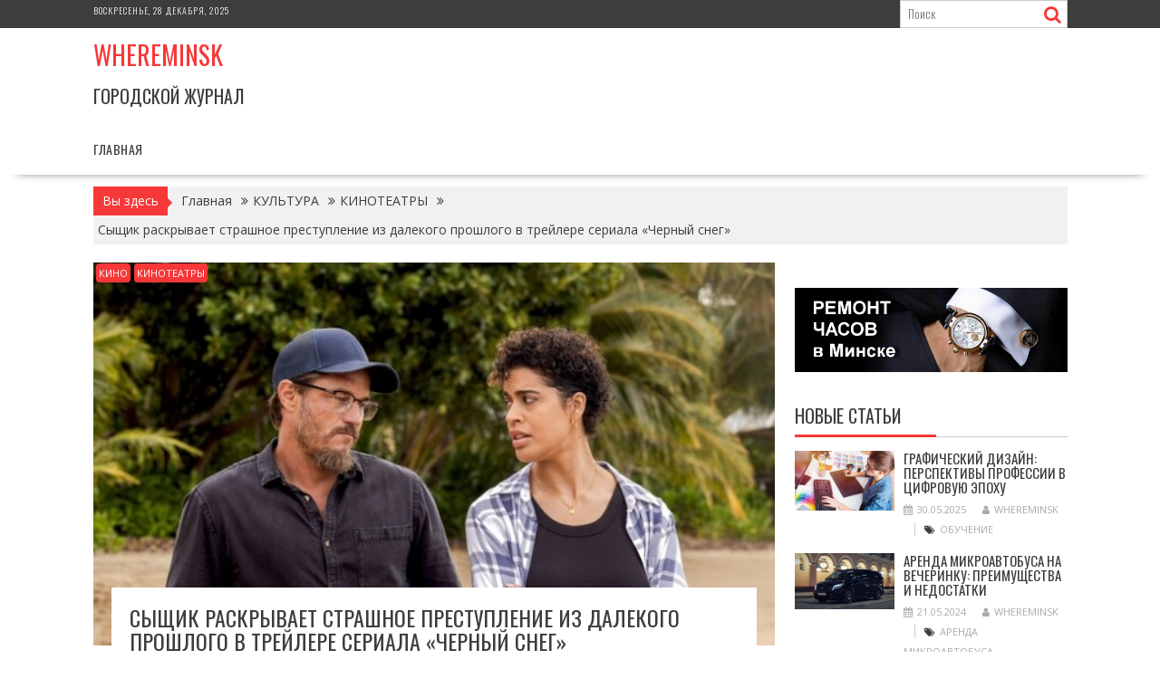

--- FILE ---
content_type: text/html; charset=UTF-8
request_url: https://whereminsk.by/syshik-raskryvaet-strashnoe-prestyplenie-iz-dalekogo-proshlogo-v-treilere-seriala-chernyi-sneg/
body_size: 26800
content:
<!DOCTYPE html><html lang="ru-RU">
			<head>

				<meta charset="UTF-8">
		<meta name="viewport" content="width=device-width, initial-scale=1">
		<link rel="profile" href="http://gmpg.org/xfn/11">
		<link rel="pingback" href="https://whereminsk.by/xmlrpc.php">
		<meta name='robots' content='index, follow, max-image-preview:large, max-snippet:-1, max-video-preview:-1' />

	<!-- This site is optimized with the Yoast SEO plugin v26.6 - https://yoast.com/wordpress/plugins/seo/ -->
	<title>Сыщик раскрывает страшное преступление из далекого прошлого в трейлере сериала «Черный снег» - Whereminsk</title>
	<link rel="canonical" href="https://whereminsk.by/syshik-raskryvaet-strashnoe-prestyplenie-iz-dalekogo-proshlogo-v-treilere-seriala-chernyi-sneg/" />
	<meta property="og:locale" content="ru_RU" />
	<meta property="og:type" content="article" />
	<meta property="og:title" content="Сыщик раскрывает страшное преступление из далекого прошлого в трейлере сериала «Черный снег» - Whereminsk" />
	<meta property="og:description" content="Сыщик раскрывает страшное преступление из далекого прошлого в трейлере сериала «Черный снег» сериал 3 февраля 2023 15:13 Детективное расследование ведет звезда &laquo;Викингов&raquo; Трэвис Фиммел. В сети появился дебютный трейлер многосерийного криминального детектива «Черный снег». Ведущую роль в шоу сыграл звезда «Викингов» и «Воспитанных волками» Трэвис Фиммел. Отправной точкой сюжета станет шокирующее убийство 17-летней школьницы Изабель Бейкер в маленьком австралийском городке. Трагедия произошла в 1994 году и буквально потрясла население общины островов Южного моря. Преступник остался на свободе, потому что дело так и не смогли довести до финала. Спустя четверть века&hellip;" />
	<meta property="og:url" content="https://whereminsk.by/syshik-raskryvaet-strashnoe-prestyplenie-iz-dalekogo-proshlogo-v-treilere-seriala-chernyi-sneg/" />
	<meta property="og:site_name" content="Whereminsk" />
	<meta property="article:published_time" content="2023-02-06T06:45:21+00:00" />
	<meta name="author" content="WhereMinsk" />
	<meta name="twitter:card" content="summary_large_image" />
	<meta name="twitter:label1" content="Написано автором" />
	<meta name="twitter:data1" content="WhereMinsk" />
	<script type="application/ld+json" class="yoast-schema-graph">{"@context":"https://schema.org","@graph":[{"@type":"Article","@id":"https://whereminsk.by/syshik-raskryvaet-strashnoe-prestyplenie-iz-dalekogo-proshlogo-v-treilere-seriala-chernyi-sneg/#article","isPartOf":{"@id":"https://whereminsk.by/syshik-raskryvaet-strashnoe-prestyplenie-iz-dalekogo-proshlogo-v-treilere-seriala-chernyi-sneg/"},"author":{"name":"WhereMinsk","@id":"https://whereminsk.by/#/schema/person/9c43880c5743fec822a4546aefe240c0"},"headline":"Сыщик раскрывает страшное преступление из далекого прошлого в трейлере сериала «Черный снег»","datePublished":"2023-02-06T06:45:21+00:00","mainEntityOfPage":{"@id":"https://whereminsk.by/syshik-raskryvaet-strashnoe-prestyplenie-iz-dalekogo-proshlogo-v-treilere-seriala-chernyi-sneg/"},"wordCount":216,"publisher":{"@id":"https://whereminsk.by/#organization"},"image":{"@id":"https://whereminsk.by/syshik-raskryvaet-strashnoe-prestyplenie-iz-dalekogo-proshlogo-v-treilere-seriala-chernyi-sneg/#primaryimage"},"thumbnailUrl":"https://whereminsk.by/wp-content/uploads/2023/02/1fed33143251788c4323d1c7fcce8433.jpg","articleSection":["КИНО","КИНОТЕАТРЫ"],"inLanguage":"ru-RU"},{"@type":"WebPage","@id":"https://whereminsk.by/syshik-raskryvaet-strashnoe-prestyplenie-iz-dalekogo-proshlogo-v-treilere-seriala-chernyi-sneg/","url":"https://whereminsk.by/syshik-raskryvaet-strashnoe-prestyplenie-iz-dalekogo-proshlogo-v-treilere-seriala-chernyi-sneg/","name":"Сыщик раскрывает страшное преступление из далекого прошлого в трейлере сериала «Черный снег» - Whereminsk","isPartOf":{"@id":"https://whereminsk.by/#website"},"primaryImageOfPage":{"@id":"https://whereminsk.by/syshik-raskryvaet-strashnoe-prestyplenie-iz-dalekogo-proshlogo-v-treilere-seriala-chernyi-sneg/#primaryimage"},"image":{"@id":"https://whereminsk.by/syshik-raskryvaet-strashnoe-prestyplenie-iz-dalekogo-proshlogo-v-treilere-seriala-chernyi-sneg/#primaryimage"},"thumbnailUrl":"https://whereminsk.by/wp-content/uploads/2023/02/1fed33143251788c4323d1c7fcce8433.jpg","datePublished":"2023-02-06T06:45:21+00:00","breadcrumb":{"@id":"https://whereminsk.by/syshik-raskryvaet-strashnoe-prestyplenie-iz-dalekogo-proshlogo-v-treilere-seriala-chernyi-sneg/#breadcrumb"},"inLanguage":"ru-RU","potentialAction":[{"@type":"ReadAction","target":["https://whereminsk.by/syshik-raskryvaet-strashnoe-prestyplenie-iz-dalekogo-proshlogo-v-treilere-seriala-chernyi-sneg/"]}]},{"@type":"ImageObject","inLanguage":"ru-RU","@id":"https://whereminsk.by/syshik-raskryvaet-strashnoe-prestyplenie-iz-dalekogo-proshlogo-v-treilere-seriala-chernyi-sneg/#primaryimage","url":"https://whereminsk.by/wp-content/uploads/2023/02/1fed33143251788c4323d1c7fcce8433.jpg","contentUrl":"https://whereminsk.by/wp-content/uploads/2023/02/1fed33143251788c4323d1c7fcce8433.jpg","width":600,"height":337},{"@type":"BreadcrumbList","@id":"https://whereminsk.by/syshik-raskryvaet-strashnoe-prestyplenie-iz-dalekogo-proshlogo-v-treilere-seriala-chernyi-sneg/#breadcrumb","itemListElement":[{"@type":"ListItem","position":1,"name":"Главная страница","item":"https://whereminsk.by/"},{"@type":"ListItem","position":2,"name":"Сыщик раскрывает страшное преступление из далекого прошлого в трейлере сериала «Черный снег»"}]},{"@type":"WebSite","@id":"https://whereminsk.by/#website","url":"https://whereminsk.by/","name":"Whereminsk","description":"Городской журнал","publisher":{"@id":"https://whereminsk.by/#organization"},"potentialAction":[{"@type":"SearchAction","target":{"@type":"EntryPoint","urlTemplate":"https://whereminsk.by/?s={search_term_string}"},"query-input":{"@type":"PropertyValueSpecification","valueRequired":true,"valueName":"search_term_string"}}],"inLanguage":"ru-RU"},{"@type":"Organization","@id":"https://whereminsk.by/#organization","name":"Whereminsk","url":"https://whereminsk.by/","logo":{"@type":"ImageObject","inLanguage":"ru-RU","@id":"https://whereminsk.by/#/schema/logo/image/","url":"","contentUrl":"","caption":"Whereminsk"},"image":{"@id":"https://whereminsk.by/#/schema/logo/image/"}},{"@type":"Person","@id":"https://whereminsk.by/#/schema/person/9c43880c5743fec822a4546aefe240c0","name":"WhereMinsk","image":{"@type":"ImageObject","inLanguage":"ru-RU","@id":"https://whereminsk.by/#/schema/person/image/","url":"https://secure.gravatar.com/avatar/08f417227d9400b0c11182af2d40ead3d220d0e743dc3d8668cb9e99c90ba605?s=96&d=mm&r=g","contentUrl":"https://secure.gravatar.com/avatar/08f417227d9400b0c11182af2d40ead3d220d0e743dc3d8668cb9e99c90ba605?s=96&d=mm&r=g","caption":"WhereMinsk"},"sameAs":["https://whereminsk.by"],"url":"https://whereminsk.by/author/admin/"}]}</script>
	<!-- / Yoast SEO plugin. -->


<link rel='dns-prefetch' href='//fonts.googleapis.com' />
<link rel="alternate" type="application/rss+xml" title="Whereminsk &raquo; Лента" href="https://whereminsk.by/feed/" />
<link rel="alternate" type="application/rss+xml" title="Whereminsk &raquo; Лента комментариев" href="https://whereminsk.by/comments/feed/" />
<link rel="alternate" type="text/calendar" title="Whereminsk &raquo; Новостная лента iCal" href="https://whereminsk.by/events/?ical=1" />
<link rel="alternate" title="oEmbed (JSON)" type="application/json+oembed" href="https://whereminsk.by/wp-json/oembed/1.0/embed?url=https%3A%2F%2Fwhereminsk.by%2Fsyshik-raskryvaet-strashnoe-prestyplenie-iz-dalekogo-proshlogo-v-treilere-seriala-chernyi-sneg%2F" />
<link rel="alternate" title="oEmbed (XML)" type="text/xml+oembed" href="https://whereminsk.by/wp-json/oembed/1.0/embed?url=https%3A%2F%2Fwhereminsk.by%2Fsyshik-raskryvaet-strashnoe-prestyplenie-iz-dalekogo-proshlogo-v-treilere-seriala-chernyi-sneg%2F&#038;format=xml" />
<style id='wp-img-auto-sizes-contain-inline-css' type='text/css'>
img:is([sizes=auto i],[sizes^="auto," i]){contain-intrinsic-size:3000px 1500px}
/*# sourceURL=wp-img-auto-sizes-contain-inline-css */
</style>
<style id='wp-emoji-styles-inline-css' type='text/css'>

	img.wp-smiley, img.emoji {
		display: inline !important;
		border: none !important;
		box-shadow: none !important;
		height: 1em !important;
		width: 1em !important;
		margin: 0 0.07em !important;
		vertical-align: -0.1em !important;
		background: none !important;
		padding: 0 !important;
	}
/*# sourceURL=wp-emoji-styles-inline-css */
</style>
<link rel='stylesheet' id='wp-block-library-css' href='https://whereminsk.by/wp-includes/css/dist/block-library/style.min.css?ver=6.9' type='text/css' media='all' />
<style id='wp-block-heading-inline-css' type='text/css'>
h1:where(.wp-block-heading).has-background,h2:where(.wp-block-heading).has-background,h3:where(.wp-block-heading).has-background,h4:where(.wp-block-heading).has-background,h5:where(.wp-block-heading).has-background,h6:where(.wp-block-heading).has-background{padding:1.25em 2.375em}h1.has-text-align-left[style*=writing-mode]:where([style*=vertical-lr]),h1.has-text-align-right[style*=writing-mode]:where([style*=vertical-rl]),h2.has-text-align-left[style*=writing-mode]:where([style*=vertical-lr]),h2.has-text-align-right[style*=writing-mode]:where([style*=vertical-rl]),h3.has-text-align-left[style*=writing-mode]:where([style*=vertical-lr]),h3.has-text-align-right[style*=writing-mode]:where([style*=vertical-rl]),h4.has-text-align-left[style*=writing-mode]:where([style*=vertical-lr]),h4.has-text-align-right[style*=writing-mode]:where([style*=vertical-rl]),h5.has-text-align-left[style*=writing-mode]:where([style*=vertical-lr]),h5.has-text-align-right[style*=writing-mode]:where([style*=vertical-rl]),h6.has-text-align-left[style*=writing-mode]:where([style*=vertical-lr]),h6.has-text-align-right[style*=writing-mode]:where([style*=vertical-rl]){rotate:180deg}
/*# sourceURL=https://whereminsk.by/wp-includes/blocks/heading/style.min.css */
</style>
<style id='wp-block-latest-posts-inline-css' type='text/css'>
.wp-block-latest-posts{box-sizing:border-box}.wp-block-latest-posts.alignleft{margin-right:2em}.wp-block-latest-posts.alignright{margin-left:2em}.wp-block-latest-posts.wp-block-latest-posts__list{list-style:none}.wp-block-latest-posts.wp-block-latest-posts__list li{clear:both;overflow-wrap:break-word}.wp-block-latest-posts.is-grid{display:flex;flex-wrap:wrap}.wp-block-latest-posts.is-grid li{margin:0 1.25em 1.25em 0;width:100%}@media (min-width:600px){.wp-block-latest-posts.columns-2 li{width:calc(50% - .625em)}.wp-block-latest-posts.columns-2 li:nth-child(2n){margin-right:0}.wp-block-latest-posts.columns-3 li{width:calc(33.33333% - .83333em)}.wp-block-latest-posts.columns-3 li:nth-child(3n){margin-right:0}.wp-block-latest-posts.columns-4 li{width:calc(25% - .9375em)}.wp-block-latest-posts.columns-4 li:nth-child(4n){margin-right:0}.wp-block-latest-posts.columns-5 li{width:calc(20% - 1em)}.wp-block-latest-posts.columns-5 li:nth-child(5n){margin-right:0}.wp-block-latest-posts.columns-6 li{width:calc(16.66667% - 1.04167em)}.wp-block-latest-posts.columns-6 li:nth-child(6n){margin-right:0}}:root :where(.wp-block-latest-posts.is-grid){padding:0}:root :where(.wp-block-latest-posts.wp-block-latest-posts__list){padding-left:0}.wp-block-latest-posts__post-author,.wp-block-latest-posts__post-date{display:block;font-size:.8125em}.wp-block-latest-posts__post-excerpt,.wp-block-latest-posts__post-full-content{margin-bottom:1em;margin-top:.5em}.wp-block-latest-posts__featured-image a{display:inline-block}.wp-block-latest-posts__featured-image img{height:auto;max-width:100%;width:auto}.wp-block-latest-posts__featured-image.alignleft{float:left;margin-right:1em}.wp-block-latest-posts__featured-image.alignright{float:right;margin-left:1em}.wp-block-latest-posts__featured-image.aligncenter{margin-bottom:1em;text-align:center}
/*# sourceURL=https://whereminsk.by/wp-includes/blocks/latest-posts/style.min.css */
</style>
<style id='wp-block-search-inline-css' type='text/css'>
.wp-block-search__button{margin-left:10px;word-break:normal}.wp-block-search__button.has-icon{line-height:0}.wp-block-search__button svg{height:1.25em;min-height:24px;min-width:24px;width:1.25em;fill:currentColor;vertical-align:text-bottom}:where(.wp-block-search__button){border:1px solid #ccc;padding:6px 10px}.wp-block-search__inside-wrapper{display:flex;flex:auto;flex-wrap:nowrap;max-width:100%}.wp-block-search__label{width:100%}.wp-block-search.wp-block-search__button-only .wp-block-search__button{box-sizing:border-box;display:flex;flex-shrink:0;justify-content:center;margin-left:0;max-width:100%}.wp-block-search.wp-block-search__button-only .wp-block-search__inside-wrapper{min-width:0!important;transition-property:width}.wp-block-search.wp-block-search__button-only .wp-block-search__input{flex-basis:100%;transition-duration:.3s}.wp-block-search.wp-block-search__button-only.wp-block-search__searchfield-hidden,.wp-block-search.wp-block-search__button-only.wp-block-search__searchfield-hidden .wp-block-search__inside-wrapper{overflow:hidden}.wp-block-search.wp-block-search__button-only.wp-block-search__searchfield-hidden .wp-block-search__input{border-left-width:0!important;border-right-width:0!important;flex-basis:0;flex-grow:0;margin:0;min-width:0!important;padding-left:0!important;padding-right:0!important;width:0!important}:where(.wp-block-search__input){appearance:none;border:1px solid #949494;flex-grow:1;font-family:inherit;font-size:inherit;font-style:inherit;font-weight:inherit;letter-spacing:inherit;line-height:inherit;margin-left:0;margin-right:0;min-width:3rem;padding:8px;text-decoration:unset!important;text-transform:inherit}:where(.wp-block-search__button-inside .wp-block-search__inside-wrapper){background-color:#fff;border:1px solid #949494;box-sizing:border-box;padding:4px}:where(.wp-block-search__button-inside .wp-block-search__inside-wrapper) .wp-block-search__input{border:none;border-radius:0;padding:0 4px}:where(.wp-block-search__button-inside .wp-block-search__inside-wrapper) .wp-block-search__input:focus{outline:none}:where(.wp-block-search__button-inside .wp-block-search__inside-wrapper) :where(.wp-block-search__button){padding:4px 8px}.wp-block-search.aligncenter .wp-block-search__inside-wrapper{margin:auto}.wp-block[data-align=right] .wp-block-search.wp-block-search__button-only .wp-block-search__inside-wrapper{float:right}
/*# sourceURL=https://whereminsk.by/wp-includes/blocks/search/style.min.css */
</style>
<style id='wp-block-search-theme-inline-css' type='text/css'>
.wp-block-search .wp-block-search__label{font-weight:700}.wp-block-search__button{border:1px solid #ccc;padding:.375em .625em}
/*# sourceURL=https://whereminsk.by/wp-includes/blocks/search/theme.min.css */
</style>
<style id='wp-block-group-inline-css' type='text/css'>
.wp-block-group{box-sizing:border-box}:where(.wp-block-group.wp-block-group-is-layout-constrained){position:relative}
/*# sourceURL=https://whereminsk.by/wp-includes/blocks/group/style.min.css */
</style>
<style id='wp-block-group-theme-inline-css' type='text/css'>
:where(.wp-block-group.has-background){padding:1.25em 2.375em}
/*# sourceURL=https://whereminsk.by/wp-includes/blocks/group/theme.min.css */
</style>
<style id='global-styles-inline-css' type='text/css'>
:root{--wp--preset--aspect-ratio--square: 1;--wp--preset--aspect-ratio--4-3: 4/3;--wp--preset--aspect-ratio--3-4: 3/4;--wp--preset--aspect-ratio--3-2: 3/2;--wp--preset--aspect-ratio--2-3: 2/3;--wp--preset--aspect-ratio--16-9: 16/9;--wp--preset--aspect-ratio--9-16: 9/16;--wp--preset--color--black: #000000;--wp--preset--color--cyan-bluish-gray: #abb8c3;--wp--preset--color--white: #ffffff;--wp--preset--color--pale-pink: #f78da7;--wp--preset--color--vivid-red: #cf2e2e;--wp--preset--color--luminous-vivid-orange: #ff6900;--wp--preset--color--luminous-vivid-amber: #fcb900;--wp--preset--color--light-green-cyan: #7bdcb5;--wp--preset--color--vivid-green-cyan: #00d084;--wp--preset--color--pale-cyan-blue: #8ed1fc;--wp--preset--color--vivid-cyan-blue: #0693e3;--wp--preset--color--vivid-purple: #9b51e0;--wp--preset--gradient--vivid-cyan-blue-to-vivid-purple: linear-gradient(135deg,rgb(6,147,227) 0%,rgb(155,81,224) 100%);--wp--preset--gradient--light-green-cyan-to-vivid-green-cyan: linear-gradient(135deg,rgb(122,220,180) 0%,rgb(0,208,130) 100%);--wp--preset--gradient--luminous-vivid-amber-to-luminous-vivid-orange: linear-gradient(135deg,rgb(252,185,0) 0%,rgb(255,105,0) 100%);--wp--preset--gradient--luminous-vivid-orange-to-vivid-red: linear-gradient(135deg,rgb(255,105,0) 0%,rgb(207,46,46) 100%);--wp--preset--gradient--very-light-gray-to-cyan-bluish-gray: linear-gradient(135deg,rgb(238,238,238) 0%,rgb(169,184,195) 100%);--wp--preset--gradient--cool-to-warm-spectrum: linear-gradient(135deg,rgb(74,234,220) 0%,rgb(151,120,209) 20%,rgb(207,42,186) 40%,rgb(238,44,130) 60%,rgb(251,105,98) 80%,rgb(254,248,76) 100%);--wp--preset--gradient--blush-light-purple: linear-gradient(135deg,rgb(255,206,236) 0%,rgb(152,150,240) 100%);--wp--preset--gradient--blush-bordeaux: linear-gradient(135deg,rgb(254,205,165) 0%,rgb(254,45,45) 50%,rgb(107,0,62) 100%);--wp--preset--gradient--luminous-dusk: linear-gradient(135deg,rgb(255,203,112) 0%,rgb(199,81,192) 50%,rgb(65,88,208) 100%);--wp--preset--gradient--pale-ocean: linear-gradient(135deg,rgb(255,245,203) 0%,rgb(182,227,212) 50%,rgb(51,167,181) 100%);--wp--preset--gradient--electric-grass: linear-gradient(135deg,rgb(202,248,128) 0%,rgb(113,206,126) 100%);--wp--preset--gradient--midnight: linear-gradient(135deg,rgb(2,3,129) 0%,rgb(40,116,252) 100%);--wp--preset--font-size--small: 13px;--wp--preset--font-size--medium: 20px;--wp--preset--font-size--large: 36px;--wp--preset--font-size--x-large: 42px;--wp--preset--spacing--20: 0.44rem;--wp--preset--spacing--30: 0.67rem;--wp--preset--spacing--40: 1rem;--wp--preset--spacing--50: 1.5rem;--wp--preset--spacing--60: 2.25rem;--wp--preset--spacing--70: 3.38rem;--wp--preset--spacing--80: 5.06rem;--wp--preset--shadow--natural: 6px 6px 9px rgba(0, 0, 0, 0.2);--wp--preset--shadow--deep: 12px 12px 50px rgba(0, 0, 0, 0.4);--wp--preset--shadow--sharp: 6px 6px 0px rgba(0, 0, 0, 0.2);--wp--preset--shadow--outlined: 6px 6px 0px -3px rgb(255, 255, 255), 6px 6px rgb(0, 0, 0);--wp--preset--shadow--crisp: 6px 6px 0px rgb(0, 0, 0);}:where(.is-layout-flex){gap: 0.5em;}:where(.is-layout-grid){gap: 0.5em;}body .is-layout-flex{display: flex;}.is-layout-flex{flex-wrap: wrap;align-items: center;}.is-layout-flex > :is(*, div){margin: 0;}body .is-layout-grid{display: grid;}.is-layout-grid > :is(*, div){margin: 0;}:where(.wp-block-columns.is-layout-flex){gap: 2em;}:where(.wp-block-columns.is-layout-grid){gap: 2em;}:where(.wp-block-post-template.is-layout-flex){gap: 1.25em;}:where(.wp-block-post-template.is-layout-grid){gap: 1.25em;}.has-black-color{color: var(--wp--preset--color--black) !important;}.has-cyan-bluish-gray-color{color: var(--wp--preset--color--cyan-bluish-gray) !important;}.has-white-color{color: var(--wp--preset--color--white) !important;}.has-pale-pink-color{color: var(--wp--preset--color--pale-pink) !important;}.has-vivid-red-color{color: var(--wp--preset--color--vivid-red) !important;}.has-luminous-vivid-orange-color{color: var(--wp--preset--color--luminous-vivid-orange) !important;}.has-luminous-vivid-amber-color{color: var(--wp--preset--color--luminous-vivid-amber) !important;}.has-light-green-cyan-color{color: var(--wp--preset--color--light-green-cyan) !important;}.has-vivid-green-cyan-color{color: var(--wp--preset--color--vivid-green-cyan) !important;}.has-pale-cyan-blue-color{color: var(--wp--preset--color--pale-cyan-blue) !important;}.has-vivid-cyan-blue-color{color: var(--wp--preset--color--vivid-cyan-blue) !important;}.has-vivid-purple-color{color: var(--wp--preset--color--vivid-purple) !important;}.has-black-background-color{background-color: var(--wp--preset--color--black) !important;}.has-cyan-bluish-gray-background-color{background-color: var(--wp--preset--color--cyan-bluish-gray) !important;}.has-white-background-color{background-color: var(--wp--preset--color--white) !important;}.has-pale-pink-background-color{background-color: var(--wp--preset--color--pale-pink) !important;}.has-vivid-red-background-color{background-color: var(--wp--preset--color--vivid-red) !important;}.has-luminous-vivid-orange-background-color{background-color: var(--wp--preset--color--luminous-vivid-orange) !important;}.has-luminous-vivid-amber-background-color{background-color: var(--wp--preset--color--luminous-vivid-amber) !important;}.has-light-green-cyan-background-color{background-color: var(--wp--preset--color--light-green-cyan) !important;}.has-vivid-green-cyan-background-color{background-color: var(--wp--preset--color--vivid-green-cyan) !important;}.has-pale-cyan-blue-background-color{background-color: var(--wp--preset--color--pale-cyan-blue) !important;}.has-vivid-cyan-blue-background-color{background-color: var(--wp--preset--color--vivid-cyan-blue) !important;}.has-vivid-purple-background-color{background-color: var(--wp--preset--color--vivid-purple) !important;}.has-black-border-color{border-color: var(--wp--preset--color--black) !important;}.has-cyan-bluish-gray-border-color{border-color: var(--wp--preset--color--cyan-bluish-gray) !important;}.has-white-border-color{border-color: var(--wp--preset--color--white) !important;}.has-pale-pink-border-color{border-color: var(--wp--preset--color--pale-pink) !important;}.has-vivid-red-border-color{border-color: var(--wp--preset--color--vivid-red) !important;}.has-luminous-vivid-orange-border-color{border-color: var(--wp--preset--color--luminous-vivid-orange) !important;}.has-luminous-vivid-amber-border-color{border-color: var(--wp--preset--color--luminous-vivid-amber) !important;}.has-light-green-cyan-border-color{border-color: var(--wp--preset--color--light-green-cyan) !important;}.has-vivid-green-cyan-border-color{border-color: var(--wp--preset--color--vivid-green-cyan) !important;}.has-pale-cyan-blue-border-color{border-color: var(--wp--preset--color--pale-cyan-blue) !important;}.has-vivid-cyan-blue-border-color{border-color: var(--wp--preset--color--vivid-cyan-blue) !important;}.has-vivid-purple-border-color{border-color: var(--wp--preset--color--vivid-purple) !important;}.has-vivid-cyan-blue-to-vivid-purple-gradient-background{background: var(--wp--preset--gradient--vivid-cyan-blue-to-vivid-purple) !important;}.has-light-green-cyan-to-vivid-green-cyan-gradient-background{background: var(--wp--preset--gradient--light-green-cyan-to-vivid-green-cyan) !important;}.has-luminous-vivid-amber-to-luminous-vivid-orange-gradient-background{background: var(--wp--preset--gradient--luminous-vivid-amber-to-luminous-vivid-orange) !important;}.has-luminous-vivid-orange-to-vivid-red-gradient-background{background: var(--wp--preset--gradient--luminous-vivid-orange-to-vivid-red) !important;}.has-very-light-gray-to-cyan-bluish-gray-gradient-background{background: var(--wp--preset--gradient--very-light-gray-to-cyan-bluish-gray) !important;}.has-cool-to-warm-spectrum-gradient-background{background: var(--wp--preset--gradient--cool-to-warm-spectrum) !important;}.has-blush-light-purple-gradient-background{background: var(--wp--preset--gradient--blush-light-purple) !important;}.has-blush-bordeaux-gradient-background{background: var(--wp--preset--gradient--blush-bordeaux) !important;}.has-luminous-dusk-gradient-background{background: var(--wp--preset--gradient--luminous-dusk) !important;}.has-pale-ocean-gradient-background{background: var(--wp--preset--gradient--pale-ocean) !important;}.has-electric-grass-gradient-background{background: var(--wp--preset--gradient--electric-grass) !important;}.has-midnight-gradient-background{background: var(--wp--preset--gradient--midnight) !important;}.has-small-font-size{font-size: var(--wp--preset--font-size--small) !important;}.has-medium-font-size{font-size: var(--wp--preset--font-size--medium) !important;}.has-large-font-size{font-size: var(--wp--preset--font-size--large) !important;}.has-x-large-font-size{font-size: var(--wp--preset--font-size--x-large) !important;}
/*# sourceURL=global-styles-inline-css */
</style>

<style id='classic-theme-styles-inline-css' type='text/css'>
/*! This file is auto-generated */
.wp-block-button__link{color:#fff;background-color:#32373c;border-radius:9999px;box-shadow:none;text-decoration:none;padding:calc(.667em + 2px) calc(1.333em + 2px);font-size:1.125em}.wp-block-file__button{background:#32373c;color:#fff;text-decoration:none}
/*# sourceURL=/wp-includes/css/classic-themes.min.css */
</style>
<link rel='stylesheet' id='fontawesome-css' href='https://whereminsk.by/wp-content/plugins/gutentor/assets/library/fontawesome/css/all.min.css?ver=5.12.0' type='text/css' media='all' />
<link rel='stylesheet' id='wpness-grid-css' href='https://whereminsk.by/wp-content/plugins/gutentor/assets/library/wpness-grid/wpness-grid.css?ver=1.0.0' type='text/css' media='all' />
<link rel='stylesheet' id='animate-css' href='https://whereminsk.by/wp-content/plugins/gutentor/assets/library/animatecss/animate.min.css?ver=3.7.2' type='text/css' media='all' />
<link rel='stylesheet' id='wp-components-css' href='https://whereminsk.by/wp-includes/css/dist/components/style.min.css?ver=6.9' type='text/css' media='all' />
<link rel='stylesheet' id='wp-preferences-css' href='https://whereminsk.by/wp-includes/css/dist/preferences/style.min.css?ver=6.9' type='text/css' media='all' />
<link rel='stylesheet' id='wp-block-editor-css' href='https://whereminsk.by/wp-includes/css/dist/block-editor/style.min.css?ver=6.9' type='text/css' media='all' />
<link rel='stylesheet' id='wp-reusable-blocks-css' href='https://whereminsk.by/wp-includes/css/dist/reusable-blocks/style.min.css?ver=6.9' type='text/css' media='all' />
<link rel='stylesheet' id='wp-patterns-css' href='https://whereminsk.by/wp-includes/css/dist/patterns/style.min.css?ver=6.9' type='text/css' media='all' />
<link rel='stylesheet' id='wp-editor-css' href='https://whereminsk.by/wp-includes/css/dist/editor/style.min.css?ver=6.9' type='text/css' media='all' />
<link rel='stylesheet' id='gutentor-css' href='https://whereminsk.by/wp-content/plugins/gutentor/dist/blocks.style.build.css?ver=3.5.4' type='text/css' media='all' />
<link rel='stylesheet' id='bxslider-css' href='https://whereminsk.by/wp-content/themes/supernews/assets/library/bxslider/css/jquery.bxslider.min.css?ver=4.2.51' type='text/css' media='all' />
<link rel='stylesheet' id='supernews-googleapis-css' href='//fonts.googleapis.com/css?family=Oswald%3A400%2C300%7COpen+Sans%3A600%2C400&#038;ver=1.0.1' type='text/css' media='all' />
<link rel='stylesheet' id='font-awesome-css' href='https://whereminsk.by/wp-content/themes/supernews/assets/library/Font-Awesome/css/font-awesome.min.css?ver=4.7.0' type='text/css' media='all' />
<link rel='stylesheet' id='supernews-style-css' href='https://whereminsk.by/wp-content/themes/supernews/style.css?ver=6.9' type='text/css' media='all' />
<style id='supernews-style-inline-css' type='text/css'>
mark,
            .comment-form .form-submit input,
            .read-more,
            .header-latest-posts .bn-title,
            .slider-section .cat-links a,
            .featured-desc .above-entry-meta .cat-links a,
            #calendar_wrap #wp-calendar #today,
            #calendar_wrap #wp-calendar #today a,
            .wpcf7-form input.wpcf7-submit:hover,
            .breadcrumb,
            .post-thumb .cat-links > a,
            article.post.sticky,
            .slicknav_btn{
            background: #f73838;
            }
             a:hover,
            .screen-reader-text:focus,
            .bn-content a:hover,
            .socials a:hover,
            .site-title a,
            .widget_search input#s,
            .search-block #searchsubmit,
            .widget_search #searchsubmit,
            .footer-sidebar .featured-desc .below-entry-meta a:hover,
            .slider-section .slide-title:hover,
            .slider-feature-wrap a:hover,
            .featured-desc .below-entry-meta span:hover,
            .posted-on a:hover,
            .cat-links a:hover,
            .comments-link a:hover,
            .edit-link a:hover,
            .tags-links a:hover,
            .byline a:hover,
            .nav-links a:hover,
            #supernews-breadcrumbs a:hover,
            .wpcf7-form input.wpcf7-submit,
            .header-wrapper .menu li:hover > a,
            .header-wrapper .menu > li.current-menu-item > a,
            .header-wrapper .menu > li.current-menu-parent > a,
            .header-wrapper .menu > li.current_page_parent > a,
            .header-wrapper .menu > li.current_page_ancestor > a,
            .header-wrapper .main-navigation ul ul.sub-menu li:hover > a,
            .top-block li a:hover
            {
                color: #f73838;
            }
            .widget_search input#s,
            .tagcloud a{
                border: 1px solid #f73838;
            }
            .footer-wrapper .footer-copyright,
            .nav-links .nav-previous a:hover,
            .nav-links .nav-next a:hover{
                border-top: 1px solid #f73838;
            }
            .widget-title:before,
            .page-header .page-title:before,
            .single .entry-header .entry-title:before,
            .blog-no-image article.post.sticky{
                border-bottom: 3px solid #f73838;
            }
            .wpcf7-form input.wpcf7-submit{
                border: 2px solid #f73838;
            }
            .bn-title::after,
            .breadcrumb::after {
                border-left: 5px solid #f73838;
            }
            .rtl .bn-title::after,
            .rtl .breadcrumb::after {
                border-right: 5px solid #f73838;
                border-left: medium none;
            }
        @media screen and (max-width:992px){
                .slicknav_btn{
                    border: 1px solid #f73838;
                }
                .slicknav_btn.slicknav_open{
                    border: 1px solid #ffffff;
                }
                .slicknav_nav li:hover > a,
                .slicknav_nav li.current-menu-ancestor a,
                .slicknav_nav li.current-menu-item  > a,
                .slicknav_nav li.current_page_item a,
                .slicknav_nav li.current_page_item .slicknav_item span,
                .slicknav_nav li .slicknav_item:hover a{
                    color: #f73838;
                }
            }
                    .cat-links .at-cat-item-1{
                    background: #f73838!important;
                    color : #fff!important;
                    }
                    
                    .cat-links .at-cat-item-1:hover{
                    background: #2d2d2d!important;
                    color : #fff!important;
                    }
                    
                    .cat-links .at-cat-item-2{
                    background: #f73838!important;
                    color : #fff!important;
                    }
                    
                    .cat-links .at-cat-item-2:hover{
                    background: #2d2d2d!important;
                    color : #fff!important;
                    }
                    
                    .cat-links .at-cat-item-3{
                    background: #f73838!important;
                    color : #fff!important;
                    }
                    
                    .cat-links .at-cat-item-3:hover{
                    background: #2d2d2d!important;
                    color : #fff!important;
                    }
                    
                    .cat-links .at-cat-item-4{
                    background: #f73838!important;
                    color : #fff!important;
                    }
                    
                    .cat-links .at-cat-item-4:hover{
                    background: #2d2d2d!important;
                    color : #fff!important;
                    }
                    
                    .cat-links .at-cat-item-5{
                    background: #f73838!important;
                    color : #fff!important;
                    }
                    
                    .cat-links .at-cat-item-5:hover{
                    background: #2d2d2d!important;
                    color : #fff!important;
                    }
                    
                    .cat-links .at-cat-item-6{
                    background: #f73838!important;
                    color : #fff!important;
                    }
                    
                    .cat-links .at-cat-item-6:hover{
                    background: #2d2d2d!important;
                    color : #fff!important;
                    }
                    
                    .cat-links .at-cat-item-7{
                    background: #f73838!important;
                    color : #fff!important;
                    }
                    
                    .cat-links .at-cat-item-7:hover{
                    background: #2d2d2d!important;
                    color : #fff!important;
                    }
                    
                    .cat-links .at-cat-item-8{
                    background: #f73838!important;
                    color : #fff!important;
                    }
                    
                    .cat-links .at-cat-item-8:hover{
                    background: #2d2d2d!important;
                    color : #fff!important;
                    }
                    
                    .cat-links .at-cat-item-9{
                    background: #f73838!important;
                    color : #fff!important;
                    }
                    
                    .cat-links .at-cat-item-9:hover{
                    background: #2d2d2d!important;
                    color : #fff!important;
                    }
                    
                    .cat-links .at-cat-item-10{
                    background: #f73838!important;
                    color : #fff!important;
                    }
                    
                    .cat-links .at-cat-item-10:hover{
                    background: #2d2d2d!important;
                    color : #fff!important;
                    }
                    
                    .cat-links .at-cat-item-11{
                    background: #f73838!important;
                    color : #fff!important;
                    }
                    
                    .cat-links .at-cat-item-11:hover{
                    background: #2d2d2d!important;
                    color : #fff!important;
                    }
                    
                    .cat-links .at-cat-item-12{
                    background: #f73838!important;
                    color : #fff!important;
                    }
                    
                    .cat-links .at-cat-item-12:hover{
                    background: #2d2d2d!important;
                    color : #fff!important;
                    }
                    
                    .cat-links .at-cat-item-13{
                    background: #f73838!important;
                    color : #fff!important;
                    }
                    
                    .cat-links .at-cat-item-13:hover{
                    background: #2d2d2d!important;
                    color : #fff!important;
                    }
                    
                    .cat-links .at-cat-item-14{
                    background: #f73838!important;
                    color : #fff!important;
                    }
                    
                    .cat-links .at-cat-item-14:hover{
                    background: #2d2d2d!important;
                    color : #fff!important;
                    }
                    
                    .cat-links .at-cat-item-15{
                    background: #f73838!important;
                    color : #fff!important;
                    }
                    
                    .cat-links .at-cat-item-15:hover{
                    background: #2d2d2d!important;
                    color : #fff!important;
                    }
                    
                    .cat-links .at-cat-item-16{
                    background: #f73838!important;
                    color : #fff!important;
                    }
                    
                    .cat-links .at-cat-item-16:hover{
                    background: #2d2d2d!important;
                    color : #fff!important;
                    }
                    
                    .cat-links .at-cat-item-17{
                    background: #f73838!important;
                    color : #fff!important;
                    }
                    
                    .cat-links .at-cat-item-17:hover{
                    background: #2d2d2d!important;
                    color : #fff!important;
                    }
                    
                    .cat-links .at-cat-item-18{
                    background: #f73838!important;
                    color : #fff!important;
                    }
                    
                    .cat-links .at-cat-item-18:hover{
                    background: #2d2d2d!important;
                    color : #fff!important;
                    }
                    
                    .cat-links .at-cat-item-19{
                    background: #f73838!important;
                    color : #fff!important;
                    }
                    
                    .cat-links .at-cat-item-19:hover{
                    background: #2d2d2d!important;
                    color : #fff!important;
                    }
                    
                    .cat-links .at-cat-item-20{
                    background: #f73838!important;
                    color : #fff!important;
                    }
                    
                    .cat-links .at-cat-item-20:hover{
                    background: #2d2d2d!important;
                    color : #fff!important;
                    }
                    
                    .cat-links .at-cat-item-21{
                    background: #f73838!important;
                    color : #fff!important;
                    }
                    
                    .cat-links .at-cat-item-21:hover{
                    background: #2d2d2d!important;
                    color : #fff!important;
                    }
                    
                    .cat-links .at-cat-item-22{
                    background: #f73838!important;
                    color : #fff!important;
                    }
                    
                    .cat-links .at-cat-item-22:hover{
                    background: #2d2d2d!important;
                    color : #fff!important;
                    }
                    
                    .cat-links .at-cat-item-23{
                    background: #f73838!important;
                    color : #fff!important;
                    }
                    
                    .cat-links .at-cat-item-23:hover{
                    background: #2d2d2d!important;
                    color : #fff!important;
                    }
                    
                    .cat-links .at-cat-item-24{
                    background: #f73838!important;
                    color : #fff!important;
                    }
                    
                    .cat-links .at-cat-item-24:hover{
                    background: #2d2d2d!important;
                    color : #fff!important;
                    }
                    
                    .cat-links .at-cat-item-25{
                    background: #f73838!important;
                    color : #fff!important;
                    }
                    
                    .cat-links .at-cat-item-25:hover{
                    background: #2d2d2d!important;
                    color : #fff!important;
                    }
                    
                    .cat-links .at-cat-item-26{
                    background: #f73838!important;
                    color : #fff!important;
                    }
                    
                    .cat-links .at-cat-item-26:hover{
                    background: #2d2d2d!important;
                    color : #fff!important;
                    }
                    
                    .cat-links .at-cat-item-27{
                    background: #f73838!important;
                    color : #fff!important;
                    }
                    
                    .cat-links .at-cat-item-27:hover{
                    background: #2d2d2d!important;
                    color : #fff!important;
                    }
                    
                    .cat-links .at-cat-item-28{
                    background: #f73838!important;
                    color : #fff!important;
                    }
                    
                    .cat-links .at-cat-item-28:hover{
                    background: #2d2d2d!important;
                    color : #fff!important;
                    }
                    
                    .cat-links .at-cat-item-29{
                    background: #f73838!important;
                    color : #fff!important;
                    }
                    
                    .cat-links .at-cat-item-29:hover{
                    background: #2d2d2d!important;
                    color : #fff!important;
                    }
                    
                    .cat-links .at-cat-item-30{
                    background: #f73838!important;
                    color : #fff!important;
                    }
                    
                    .cat-links .at-cat-item-30:hover{
                    background: #2d2d2d!important;
                    color : #fff!important;
                    }
                    
                    .cat-links .at-cat-item-31{
                    background: #f73838!important;
                    color : #fff!important;
                    }
                    
                    .cat-links .at-cat-item-31:hover{
                    background: #2d2d2d!important;
                    color : #fff!important;
                    }
                    
                    .cat-links .at-cat-item-32{
                    background: #f73838!important;
                    color : #fff!important;
                    }
                    
                    .cat-links .at-cat-item-32:hover{
                    background: #2d2d2d!important;
                    color : #fff!important;
                    }
                    
                    .cat-links .at-cat-item-33{
                    background: #f73838!important;
                    color : #fff!important;
                    }
                    
                    .cat-links .at-cat-item-33:hover{
                    background: #2d2d2d!important;
                    color : #fff!important;
                    }
                    
                    .cat-links .at-cat-item-34{
                    background: #f73838!important;
                    color : #fff!important;
                    }
                    
                    .cat-links .at-cat-item-34:hover{
                    background: #2d2d2d!important;
                    color : #fff!important;
                    }
                    
                    .cat-links .at-cat-item-35{
                    background: #f73838!important;
                    color : #fff!important;
                    }
                    
                    .cat-links .at-cat-item-35:hover{
                    background: #2d2d2d!important;
                    color : #fff!important;
                    }
                    
                    .cat-links .at-cat-item-36{
                    background: #f73838!important;
                    color : #fff!important;
                    }
                    
                    .cat-links .at-cat-item-36:hover{
                    background: #2d2d2d!important;
                    color : #fff!important;
                    }
                    
                    .cat-links .at-cat-item-37{
                    background: #f73838!important;
                    color : #fff!important;
                    }
                    
                    .cat-links .at-cat-item-37:hover{
                    background: #2d2d2d!important;
                    color : #fff!important;
                    }
                    
                    .cat-links .at-cat-item-38{
                    background: #f73838!important;
                    color : #fff!important;
                    }
                    
                    .cat-links .at-cat-item-38:hover{
                    background: #2d2d2d!important;
                    color : #fff!important;
                    }
                    
                    .cat-links .at-cat-item-39{
                    background: #f73838!important;
                    color : #fff!important;
                    }
                    
                    .cat-links .at-cat-item-39:hover{
                    background: #2d2d2d!important;
                    color : #fff!important;
                    }
                    
                    .cat-links .at-cat-item-40{
                    background: #f73838!important;
                    color : #fff!important;
                    }
                    
                    .cat-links .at-cat-item-40:hover{
                    background: #2d2d2d!important;
                    color : #fff!important;
                    }
                    
                    .cat-links .at-cat-item-41{
                    background: #f73838!important;
                    color : #fff!important;
                    }
                    
                    .cat-links .at-cat-item-41:hover{
                    background: #2d2d2d!important;
                    color : #fff!important;
                    }
                    
                    .cat-links .at-cat-item-42{
                    background: #f73838!important;
                    color : #fff!important;
                    }
                    
                    .cat-links .at-cat-item-42:hover{
                    background: #2d2d2d!important;
                    color : #fff!important;
                    }
                    
                    .cat-links .at-cat-item-43{
                    background: #f73838!important;
                    color : #fff!important;
                    }
                    
                    .cat-links .at-cat-item-43:hover{
                    background: #2d2d2d!important;
                    color : #fff!important;
                    }
                    
                    .cat-links .at-cat-item-44{
                    background: #f73838!important;
                    color : #fff!important;
                    }
                    
                    .cat-links .at-cat-item-44:hover{
                    background: #2d2d2d!important;
                    color : #fff!important;
                    }
                    
                    .cat-links .at-cat-item-45{
                    background: #f73838!important;
                    color : #fff!important;
                    }
                    
                    .cat-links .at-cat-item-45:hover{
                    background: #2d2d2d!important;
                    color : #fff!important;
                    }
                    
                    .cat-links .at-cat-item-46{
                    background: #f73838!important;
                    color : #fff!important;
                    }
                    
                    .cat-links .at-cat-item-46:hover{
                    background: #2d2d2d!important;
                    color : #fff!important;
                    }
                    
                    .cat-links .at-cat-item-47{
                    background: #f73838!important;
                    color : #fff!important;
                    }
                    
                    .cat-links .at-cat-item-47:hover{
                    background: #2d2d2d!important;
                    color : #fff!important;
                    }
                    
                    .cat-links .at-cat-item-48{
                    background: #f73838!important;
                    color : #fff!important;
                    }
                    
                    .cat-links .at-cat-item-48:hover{
                    background: #2d2d2d!important;
                    color : #fff!important;
                    }
                    
                    .cat-links .at-cat-item-49{
                    background: #f73838!important;
                    color : #fff!important;
                    }
                    
                    .cat-links .at-cat-item-49:hover{
                    background: #2d2d2d!important;
                    color : #fff!important;
                    }
                    
                    .cat-links .at-cat-item-50{
                    background: #f73838!important;
                    color : #fff!important;
                    }
                    
                    .cat-links .at-cat-item-50:hover{
                    background: #2d2d2d!important;
                    color : #fff!important;
                    }
                    
                    .cat-links .at-cat-item-51{
                    background: #f73838!important;
                    color : #fff!important;
                    }
                    
                    .cat-links .at-cat-item-51:hover{
                    background: #2d2d2d!important;
                    color : #fff!important;
                    }
                    
                    .cat-links .at-cat-item-52{
                    background: #f73838!important;
                    color : #fff!important;
                    }
                    
                    .cat-links .at-cat-item-52:hover{
                    background: #2d2d2d!important;
                    color : #fff!important;
                    }
                    
                    .cat-links .at-cat-item-53{
                    background: #f73838!important;
                    color : #fff!important;
                    }
                    
                    .cat-links .at-cat-item-53:hover{
                    background: #2d2d2d!important;
                    color : #fff!important;
                    }
                    
                    .cat-links .at-cat-item-54{
                    background: #f73838!important;
                    color : #fff!important;
                    }
                    
                    .cat-links .at-cat-item-54:hover{
                    background: #2d2d2d!important;
                    color : #fff!important;
                    }
                    
                    .cat-links .at-cat-item-61{
                    background: #f73838!important;
                    color : #fff!important;
                    }
                    
                    .cat-links .at-cat-item-61:hover{
                    background: #2d2d2d!important;
                    color : #fff!important;
                    }
                    
                    .cat-links .at-cat-item-63{
                    background: #f73838!important;
                    color : #fff!important;
                    }
                    
                    .cat-links .at-cat-item-63:hover{
                    background: #2d2d2d!important;
                    color : #fff!important;
                    }
                    
                    .cat-links .at-cat-item-71{
                    background: #f73838!important;
                    color : #fff!important;
                    }
                    
                    .cat-links .at-cat-item-71:hover{
                    background: #2d2d2d!important;
                    color : #fff!important;
                    }
                    
                    .cat-links .at-cat-item-121{
                    background: #f73838!important;
                    color : #fff!important;
                    }
                    
                    .cat-links .at-cat-item-121:hover{
                    background: #2d2d2d!important;
                    color : #fff!important;
                    }
                    
                    .cat-links .at-cat-item-185{
                    background: #f73838!important;
                    color : #fff!important;
                    }
                    
                    .cat-links .at-cat-item-185:hover{
                    background: #2d2d2d!important;
                    color : #fff!important;
                    }
                    
/*# sourceURL=supernews-style-inline-css */
</style>
<link rel='stylesheet' id='supernews-block-front-styles-css' href='https://whereminsk.by/wp-content/themes/supernews/acmethemes/gutenberg/gutenberg-front.css?ver=1.0' type='text/css' media='all' />
<style id='kadence-blocks-global-variables-inline-css' type='text/css'>
:root {--global-kb-font-size-sm:clamp(0.8rem, 0.73rem + 0.217vw, 0.9rem);--global-kb-font-size-md:clamp(1.1rem, 0.995rem + 0.326vw, 1.25rem);--global-kb-font-size-lg:clamp(1.75rem, 1.576rem + 0.543vw, 2rem);--global-kb-font-size-xl:clamp(2.25rem, 1.728rem + 1.63vw, 3rem);--global-kb-font-size-xxl:clamp(2.5rem, 1.456rem + 3.26vw, 4rem);--global-kb-font-size-xxxl:clamp(2.75rem, 0.489rem + 7.065vw, 6rem);}:root {--global-palette1: #3182CE;--global-palette2: #2B6CB0;--global-palette3: #1A202C;--global-palette4: #2D3748;--global-palette5: #4A5568;--global-palette6: #718096;--global-palette7: #EDF2F7;--global-palette8: #F7FAFC;--global-palette9: #ffffff;}
/*# sourceURL=kadence-blocks-global-variables-inline-css */
</style>
<script type="text/javascript" src="https://whereminsk.by/wp-content/plugins/wp-yandex-metrika/assets/YmEc.min.js?ver=1.2.2" id="wp-yandex-metrika_YmEc-js"></script>
<script type="text/javascript" id="wp-yandex-metrika_YmEc-js-after">
/* <![CDATA[ */
window.tmpwpym={datalayername:'dataLayer',counters:JSON.parse('[{"number":"89169896","webvisor":0}]'),targets:JSON.parse('[]')};
//# sourceURL=wp-yandex-metrika_YmEc-js-after
/* ]]> */
</script>
<script type="text/javascript" src="https://whereminsk.by/wp-includes/js/jquery/jquery.min.js?ver=3.7.1" id="jquery-core-js"></script>
<script type="text/javascript" src="https://whereminsk.by/wp-includes/js/jquery/jquery-migrate.min.js?ver=3.4.1" id="jquery-migrate-js"></script>
<script type="text/javascript" src="https://whereminsk.by/wp-content/plugins/wp-yandex-metrika/assets/frontend.min.js?ver=1.2.2" id="wp-yandex-metrika_frontend-js"></script>
<link rel="https://api.w.org/" href="https://whereminsk.by/wp-json/" /><link rel="alternate" title="JSON" type="application/json" href="https://whereminsk.by/wp-json/wp/v2/posts/7689" /><link rel="EditURI" type="application/rsd+xml" title="RSD" href="https://whereminsk.by/xmlrpc.php?rsd" />
<meta name="generator" content="WordPress 6.9" />
<link rel='shortlink' href='https://whereminsk.by/?p=7689' />
<meta name="verification" content="f612c7d25f5690ad41496fcfdbf8d1" /><meta name="et-api-version" content="v1"><meta name="et-api-origin" content="https://whereminsk.by"><link rel="https://theeventscalendar.com/" href="https://whereminsk.by/wp-json/tribe/tickets/v1/" /><meta name="tec-api-version" content="v1"><meta name="tec-api-origin" content="https://whereminsk.by"><link rel="alternate" href="https://whereminsk.by/wp-json/tribe/events/v1/" />        <!-- Yandex.Metrica counter -->
        <script type="text/javascript">
            (function (m, e, t, r, i, k, a) {
                m[i] = m[i] || function () {
                    (m[i].a = m[i].a || []).push(arguments)
                };
                m[i].l = 1 * new Date();
                k = e.createElement(t), a = e.getElementsByTagName(t)[0], k.async = 1, k.src = r, a.parentNode.insertBefore(k, a)
            })

            (window, document, "script", "https://mc.yandex.ru/metrika/tag.js", "ym");

            ym("89169896", "init", {
                clickmap: true,
                trackLinks: true,
                accurateTrackBounce: true,
                webvisor: false,
                ecommerce: "dataLayer",
                params: {
                    __ym: {
                        "ymCmsPlugin": {
                            "cms": "wordpress",
                            "cmsVersion":"6.9",
                            "pluginVersion": "1.2.2",
                            "ymCmsRip": "1307073299"
                        }
                    }
                }
            });
        </script>
        <!-- /Yandex.Metrica counter -->
        <link rel="icon" href="https://whereminsk.by/wp-content/uploads/2023/08/cropped-whereminsk_-32x32.jpg" sizes="32x32" />
<link rel="icon" href="https://whereminsk.by/wp-content/uploads/2023/08/cropped-whereminsk_-192x192.jpg" sizes="192x192" />
<link rel="apple-touch-icon" href="https://whereminsk.by/wp-content/uploads/2023/08/cropped-whereminsk_-180x180.jpg" />
<meta name="msapplication-TileImage" content="https://whereminsk.by/wp-content/uploads/2023/08/cropped-whereminsk_-270x270.jpg" />

	</head>
<body class="wp-singular post-template-default single single-post postid-7689 single-format-standard wp-theme-supernews gutentor-active tribe-no-js at-sticky-sidebar left-logo-right-ads right-sidebar tribe-theme-supernews">

		<div id="page" class="hfeed site">
				<a class="skip-link screen-reader-text" href="#content" title="link">Перейти к содержимому</a>
				<header id="masthead" class="site-header">
			<div class="top-header-section clearfix">
				<div class="wrapper">
					 <div class="header-date top-block">Воскресенье, 28 декабря, 2025</div>						<div class="header-search top-block">
							<div class="search-block">
	<form action="https://whereminsk.by" class="searchform" id="searchform" method="get" role="search">
		<div>
			<label for="menu-search" class="screen-reader-text"></label>
						<input type="text"  placeholder="Поиск"  id="menu-search" name="s" value="">
			<button class="fa fa-search" type="submit" id="searchsubmit"></button>
		</div>
	</form>
</div>
						</div>
										</div>
			</div><!-- .top-header-section -->
			<div class="header-wrapper clearfix">
				<div class="header-container">
										<div class="wrapper site-branding clearfix">
												<div class="site-logo">
																<p class="site-title">
										<a href="https://whereminsk.by/" rel="home">Whereminsk</a>
									</p>
																			<p class="site-description">Городской журнал</p>
																</div><!--site-logo-->
														<div class="header-ainfo float-right">
								<aside id="text-6" class="widget widget_text">			<div class="textwidget"></div>
		</aside>							</div>
												<div class="clearfix"></div>
					</div>
										<nav id="site-navigation" class="main-navigation  clearfix">
						<div class="header-main-menu wrapper clearfix">
							<div class="acmethemes-nav"><ul id="menu-menu" class="menu"><li id="menu-item-1196" class="menu-item menu-item-type-custom menu-item-object-custom menu-item-1196"><a href="/">Главная</a></li>
</ul></div>						</div>
						<div class="responsive-slick-menu clearfix"></div>
					</nav>
										<!-- #site-navigation -->
				</div>
				<!-- .header-container -->
			</div>
			<!-- header-wrapper-->
		</header>
		<!-- #masthead -->
				<div class="wrapper content-wrapper clearfix">
			<div id="content" class="site-content">
		<div class='breadcrumbs clearfix'><span class='breadcrumb'>Вы здесь</span><div id='supernews-breadcrumbs'><div role="navigation" aria-label="Навигационные цепочки" class="breadcrumb-trail breadcrumbs" itemprop="breadcrumb"><ul class="trail-items" itemscope itemtype="http://schema.org/BreadcrumbList"><meta name="numberOfItems" content="4" /><meta name="itemListOrder" content="Ascending" /><li itemprop="itemListElement" itemscope itemtype="http://schema.org/ListItem" class="trail-item trail-begin"><a href="https://whereminsk.by/" rel="home" itemprop="item"><span itemprop="name">Главная</span></a><meta itemprop="position" content="1" /></li><li itemprop="itemListElement" itemscope itemtype="http://schema.org/ListItem" class="trail-item"><a href="https://whereminsk.by/kultura/" itemprop="item"><span itemprop="name">КУЛЬТУРА</span></a><meta itemprop="position" content="2" /></li><li itemprop="itemListElement" itemscope itemtype="http://schema.org/ListItem" class="trail-item"><a href="https://whereminsk.by/kultura/kinoteatry/" itemprop="item"><span itemprop="name">КИНОТЕАТРЫ</span></a><meta itemprop="position" content="3" /></li><li class="trail-item trail-end"><span><span>Сыщик раскрывает страшное преступление из далекого прошлого в трейлере сериала «Черный снег»</span></span></li></ul></div></div></div><div class='clear'></div>	<div id="primary" class="content-area">
		<main id="main" class="site-main">

		<article id="post-7689" class="post-7689 post type-post status-publish format-standard has-post-thumbnail hentry category-kino category-kinoteatry">
	<!--post thumbnal options-->
			<div class="post-thumb">
			<img width="600" height="337" src="https://whereminsk.by/wp-content/uploads/2023/02/1fed33143251788c4323d1c7fcce8433.jpg" class="attachment-full size-full wp-post-image" alt="" decoding="async" fetchpriority="high" srcset="https://whereminsk.by/wp-content/uploads/2023/02/1fed33143251788c4323d1c7fcce8433.jpg 600w, https://whereminsk.by/wp-content/uploads/2023/02/1fed33143251788c4323d1c7fcce8433-300x169.jpg 300w" sizes="(max-width: 600px) 100vw, 600px" /><span class="cat-links"><a class="at-cat-item-63" href="https://whereminsk.by/kino/"  rel="category tag">КИНО</a>&nbsp;<a class="at-cat-item-32" href="https://whereminsk.by/kultura/kinoteatry/"  rel="category tag">КИНОТЕАТРЫ</a>&nbsp;</span>		</div><!-- .post-thumb-->
			<div class="post-content">
		<header class="entry-header">
			<h1 class="entry-title">Сыщик раскрывает страшное преступление из далекого прошлого в трейлере сериала «Черный снег»</h1>			<div class="entry-meta">
									<span class="posted-on"><a href="https://whereminsk.by/syshik-raskryvaet-strashnoe-prestyplenie-iz-dalekogo-proshlogo-v-treilere-seriala-chernyi-sneg/" rel="bookmark"><i class="fa fa-calendar"></i><time class="entry-date published updated" datetime="2023-02-06T09:45:20+03:00">06.02.2023</time></a></span><span class="byline"> <span class="author vcard"><a class="url fn n" href="https://whereminsk.by/author/admin/"><i class="fa fa-user"></i>WhereMinsk</a></span></span>											</div><!-- .entry-meta -->
		</header><!-- .entry-header -->
		<div class="entry-content">
			<p>Сыщик раскрывает страшное преступление из далекого прошлого в трейлере сериала «Черный снег» 								 									 										сериал 									 									3 февраля 2023 15:13 								 							                                              </p>
<figure class="article_preview">
<p><img decoding="async" title="Сыщик раскрывает страшное преступление из далекого прошлого в трейлере сериала &laquo;Черный снег&raquo;" src="/wp-content/uploads/2023/02/1fed33143251788c4323d1c7fcce8433.jpg" alt="Сыщик раскрывает страшное преступление из далекого прошлого в трейлере сериала &laquo;Черный снег&raquo;" /></p>
</figure>
<p>Детективное расследование ведет звезда &laquo;Викингов&raquo; Трэвис Фиммел.</p>
<p>В сети появился дебютный трейлер многосерийного криминального детектива «Черный снег». Ведущую роль в шоу сыграл звезда «Викингов» и «Воспитанных волками» Трэвис Фиммел.</p>
<p>Отправной точкой сюжета станет шокирующее убийство 17-летней школьницы Изабель Бейкер в маленьком австралийском городке. Трагедия произошла в 1994 году и буквально потрясла население общины островов Южного моря. Преступник остался на свободе, потому что дело так и не смогли довести до финала. Спустя четверть века ужасающая история вновь обретает актуальность. На этот раз за дело берется методичный сыщик Джеймс Кормак (Фиммел) — он полон решимости раскрыть преступление и наказать виновника.</p>
<p>В остальной актерский состав вошли Джеммасон Пауэр, Молли Фатноуна, Иден Кэссиди, Эрик Томсон, Ким Джинджелл, Александр Инглэнд, Роберт Карлтон, Даниэла Фариначчи, Люси Белл и музыкант Зигги Рамо. Автором идеи и сценаристом выступает Лукас Тейлор («Доктор Хэрроу»). В разработке истории также принимали участие Беатрикс Кристиан («Сердца и кости») и Бойд Квакавут («Черная комедия»). Режиссурой серий занимались Сиан Дейвис («Лето на серфе») и Мэттью Савилл («Пианино»).</p>
<p>Первые два эпизода «Черного снега» выйдут 23 февраля на канале Sundance Now и сервисе AMC+. Остальные серии будут выходить в еженедельном формате.</p>
<p> 					  					 					Фото: Sundance Now</p>
<p style="text-align:right;">
<!--noindex-->Источник:  <a target="_blank" rel="nofollow noopener" href="http://www.kinoafisha.info/news/syschik-raskryvaet-strashnoe-prestuplenie-iz-dalekogo-proshlogo-v-treylere-seriala-chernyy-sneg/">www.kinoafisha.info</a><!--/noindex--></p>
		</div><!-- .entry-content -->
	</div>
</article><!-- #post-## -->

	<nav class="navigation post-navigation" aria-label="Записи">
		<h2 class="screen-reader-text">Навигация по записям</h2>
		<div class="nav-links"><div class="nav-previous"><a href="https://whereminsk.by/bez-stesnenii-pevica-lizzo-snialas-polnostu-obnajennoi/" rel="prev">Без стеснений: певица Лиззо снялась полностью обнаженной</a></div><div class="nav-next"><a href="https://whereminsk.by/tar-i-banshi-inisherinami-stali-filmami-goda-po-versii-kinokritikov-londona/" rel="next">«Тар» и «Банши Инишеринами» стали фильмами года по версии кинокритиков Лондона</a></div></div>
	</nav>				<h2 class="widget-title">
					Похожие записи				</h2>
							<ul class="featured-entries-col featured-related-posts">
									<li class="acme-col-3 ">
						<!--post thumbnal options-->
													<div class="post-thumb">
								<a href="https://whereminsk.by/stali-izvestnye-imena-pobeditelej-evraziya-kinofest/">
									<img width="150" height="150" src="https://whereminsk.by/wp-content/uploads/2024/10/567678789689-150x150.jpg" class="attachment-thumbnail size-thumbnail wp-post-image" alt="" decoding="async" />								</a>
								<span class="cat-links"><a class="at-cat-item-63" href="https://whereminsk.by/kino/"  rel="category tag">КИНО</a>&nbsp;</span>							</div><!-- .post-thumb-->
													<div class="post-content">
							<header class="entry-header">
								<h4 class="entry-title"><a href="https://whereminsk.by/stali-izvestnye-imena-pobeditelej-evraziya-kinofest/" rel="bookmark">Стали известные имена победителей «Евразия-Кинофест»</a></h4>								<div class="entry-meta">
									<span class="posted-on"><a href="https://whereminsk.by/stali-izvestnye-imena-pobeditelej-evraziya-kinofest/" rel="bookmark"><i class="fa fa-calendar"></i><time class="entry-date published" datetime="2024-10-24T16:46:03+03:00">24.10.2024</time><time class="updated" datetime="2024-10-24T16:46:54+03:00">24.10.2024</time></a></span><span class="byline"> <span class="author vcard"><a class="url fn n" href="https://whereminsk.by/author/admin/"><i class="fa fa-user"></i>WhereMinsk</a></span></span><span class="tags-links"><i class="fa fa-tags"></i><a href="https://whereminsk.by/tag/kino/" rel="tag">кино</a></span>								</div><!-- .entry-meta -->
							</header><!-- .entry-header -->
							<div class="entry-content">
								<div class="details">Свыше 50 конкурсных кинопоказов, 5 тысяч просмотров и 2 отдельных фильмов: в Москве завершился «Евразия-Кинофест». Первый...</div>							</div><!-- .entry-content -->
						</div>
					</li>
										<li class="acme-col-3 ">
						<!--post thumbnal options-->
													<div class="post-thumb">
								<a href="https://whereminsk.by/pervyj-mezhdunarodnyj-kinofestival-evraziya-projdet-v-moskve-s-17-po-21-oktyabrya/">
									<img width="150" height="150" src="https://whereminsk.by/wp-content/uploads/2023/08/1a01f17ed3f1234e5bb9e552b2dc37c3f861e438-150x150.jpeg" class="attachment-thumbnail size-thumbnail wp-post-image" alt="" decoding="async" />								</a>
								<span class="cat-links"><a class="at-cat-item-63" href="https://whereminsk.by/kino/"  rel="category tag">КИНО</a>&nbsp;</span>							</div><!-- .post-thumb-->
													<div class="post-content">
							<header class="entry-header">
								<h4 class="entry-title"><a href="https://whereminsk.by/pervyj-mezhdunarodnyj-kinofestival-evraziya-projdet-v-moskve-s-17-po-21-oktyabrya/" rel="bookmark">Первый международный кинофестиваль «Евразия» пройдет в Москве с 17 по 21 октября</a></h4>								<div class="entry-meta">
									<span class="posted-on"><a href="https://whereminsk.by/pervyj-mezhdunarodnyj-kinofestival-evraziya-projdet-v-moskve-s-17-po-21-oktyabrya/" rel="bookmark"><i class="fa fa-calendar"></i><time class="entry-date published updated" datetime="2024-10-15T14:02:05+03:00">15.10.2024</time></a></span><span class="byline"> <span class="author vcard"><a class="url fn n" href="https://whereminsk.by/author/admin/"><i class="fa fa-user"></i>WhereMinsk</a></span></span><span class="tags-links"><i class="fa fa-tags"></i><a href="https://whereminsk.by/tag/kino/" rel="tag">кино</a></span>								</div><!-- .entry-meta -->
							</header><!-- .entry-header -->
							<div class="entry-content">
								<div class="details">Первый международный кинофестиваль «Евразия» пройдет в Москве с 17 по 21 октября. Об этом на пресс-конференции...</div>							</div><!-- .entry-content -->
						</div>
					</li>
										<li class="acme-col-3 ">
						<!--post thumbnal options-->
													<div class="post-thumb">
								<a href="https://whereminsk.by/kakie-zarybejnye-filmy-vyidyt-v-rossiiskom-prokate-do-konca-2024-goda-rasskazyvaet-novyi-kolymnist-peopletalk-kinokritik-artem-remizov/">
									<img width="150" height="150" src="https://whereminsk.by/wp-content/uploads/2024/09/61d5e542da8429ff14f3c6e5b174c50c-150x150.jpg" class="attachment-thumbnail size-thumbnail wp-post-image" alt="" decoding="async" loading="lazy" srcset="https://whereminsk.by/wp-content/uploads/2024/09/61d5e542da8429ff14f3c6e5b174c50c-150x150.jpg 150w, https://whereminsk.by/wp-content/uploads/2024/09/61d5e542da8429ff14f3c6e5b174c50c-300x300.jpg 300w, https://whereminsk.by/wp-content/uploads/2024/09/61d5e542da8429ff14f3c6e5b174c50c.jpg 600w" sizes="auto, (max-width: 150px) 100vw, 150px" />								</a>
								<span class="cat-links"><a class="at-cat-item-63" href="https://whereminsk.by/kino/"  rel="category tag">КИНО</a>&nbsp;</span>							</div><!-- .post-thumb-->
													<div class="post-content">
							<header class="entry-header">
								<h4 class="entry-title"><a href="https://whereminsk.by/kakie-zarybejnye-filmy-vyidyt-v-rossiiskom-prokate-do-konca-2024-goda-rasskazyvaet-novyi-kolymnist-peopletalk-kinokritik-artem-remizov/" rel="bookmark">Какие зарубежные фильмы выйдут в российском прокате до конца 2024 года, рассказывает новый колумнист PEOPLETALK, кинокритик Артем Ремизов</a></h4>								<div class="entry-meta">
									<span class="posted-on"><a href="https://whereminsk.by/kakie-zarybejnye-filmy-vyidyt-v-rossiiskom-prokate-do-konca-2024-goda-rasskazyvaet-novyi-kolymnist-peopletalk-kinokritik-artem-remizov/" rel="bookmark"><i class="fa fa-calendar"></i><time class="entry-date published updated" datetime="2024-09-28T18:37:00+03:00">28.09.2024</time></a></span><span class="byline"> <span class="author vcard"><a class="url fn n" href="https://whereminsk.by/author/admin/"><i class="fa fa-user"></i>WhereMinsk</a></span></span>								</div><!-- .entry-meta -->
							</header><!-- .entry-header -->
							<div class="entry-content">
								<div class="details">Артём Ремизов • 27 сентября 12:00 Реклама Мир кино безбрежен: каждый год выходят фильмы и сериалы,...</div>							</div><!-- .entry-content -->
						</div>
					</li>
								</ul>
			<div class="clearfix"></div>
					</main><!-- #main -->
	</div><!-- #primary -->
    <div id="secondary-right" class="widget-area sidebar secondary-sidebar float-right" role="complementary">
        <div id="sidebar-section-top" class="widget-area sidebar clearfix">
			<aside id="text-7" class="widget widget_text">			<div class="textwidget"><p><noindex><!-- wp:image {"id":8758,"sizeSlug":"full","linkDestination":"custom"} --></p>
<figure class="wp-block-image size-full"><a href="https://chasmaster.by/" target="_blank" rel="nofollow noopener"><img decoding="async" class="wp-image-8758" src="https://rcitt.by/wp-content/uploads/2022/07/promobanner.jpg" alt="" /></a></figure>
<p><!-- wp:image {"id":8758,"sizeSlug":"full","linkDestination":"custom"} --></p>
<figure class="wp-block-image size-full"></figure>
<p></noindex></p>
</div>
		</aside><aside id="supernews_posts_col-2" class="widget widget_supernews_posts_col"><div class='at-cat-color-wrap-51'><h3 class="widget-title"><span>НОВЫЕ СТАТЬИ</span></h3></div>                <div class="featured-entries-col  featured-posts supernews-sidebar">
                    <div class='clearfix'></div>                        <div class="acme-col-2 odd first-two">
                            <!--post thumbnal options-->
                            <div class="post-thumb">
                                <a href="https://whereminsk.by/graficheskij-dizajn-perspektivy-professii-v-czifrovuyu-epohu/">
                                    <img width="1000" height="600" src="https://whereminsk.by/wp-content/uploads/2025/05/grafdizajn.jpg" class="attachment-1536x1536 size-1536x1536 wp-post-image" alt="" decoding="async" loading="lazy" srcset="https://whereminsk.by/wp-content/uploads/2025/05/grafdizajn.jpg 1000w, https://whereminsk.by/wp-content/uploads/2025/05/grafdizajn-300x180.jpg 300w, https://whereminsk.by/wp-content/uploads/2025/05/grafdizajn-768x461.jpg 768w" sizes="auto, (max-width: 1000px) 100vw, 1000px" />                                </a>
                                <span class="cat-links"><a class="at-cat-item-51" href="https://whereminsk.by/stati/novoe/"  rel="category tag">НОВЫЕ СТАТЬИ</a>&nbsp;</span>                            </div><!-- .post-thumb-->
                            <div class="post-content">
                                <div class="entry-header">
                                    <h3 class="entry-title"><a href="https://whereminsk.by/graficheskij-dizajn-perspektivy-professii-v-czifrovuyu-epohu/" rel="bookmark">Графический дизайн: перспективы профессии в цифровую эпоху</a></h3>                                    <div class="entry-meta">
                                        <span class="posted-on"><a href="https://whereminsk.by/graficheskij-dizajn-perspektivy-professii-v-czifrovuyu-epohu/" rel="bookmark"><i class="fa fa-calendar"></i><time class="entry-date published updated" datetime="2025-05-30T00:58:40+03:00">30.05.2025</time></a></span><span class="byline"> <span class="author vcard"><a class="url fn n" href="https://whereminsk.by/author/admin/"><i class="fa fa-user"></i>WhereMinsk</a></span></span><span class="tags-links"><i class="fa fa-tags"></i><a href="https://whereminsk.by/tag/obuchenie/" rel="tag">обучение</a></span>                                    </div><!-- .entry-meta -->
                                </div><!-- .entry-header -->
                                                                        <div class="entry-content">
                                            <div class="details">Графический дизайн — это не просто профессия, связанная с созданием визуального контента. Это ключевой инструмент коммуникации в современном мире, где визуальные...</div>                                        </div><!-- .entry-content -->
                                                                    </div>
                        </div>
                                            <div class="acme-col-2 first-two">
                            <!--post thumbnal options-->
                            <div class="post-thumb">
                                <a href="https://whereminsk.by/arenda-mikroavtobusa-na-vecherinku-preimushhestva-i-nedostatki/">
                                    <img width="1280" height="720" src="https://whereminsk.by/wp-content/uploads/2024/05/mikroavtobus-3.jpg" class="attachment-1536x1536 size-1536x1536 wp-post-image" alt="" decoding="async" loading="lazy" srcset="https://whereminsk.by/wp-content/uploads/2024/05/mikroavtobus-3.jpg 1280w, https://whereminsk.by/wp-content/uploads/2024/05/mikroavtobus-3-300x169.jpg 300w, https://whereminsk.by/wp-content/uploads/2024/05/mikroavtobus-3-1024x576.jpg 1024w, https://whereminsk.by/wp-content/uploads/2024/05/mikroavtobus-3-768x432.jpg 768w" sizes="auto, (max-width: 1280px) 100vw, 1280px" />                                </a>
                                <span class="cat-links"><a class="at-cat-item-51" href="https://whereminsk.by/stati/novoe/"  rel="category tag">НОВЫЕ СТАТЬИ</a>&nbsp;</span>                            </div><!-- .post-thumb-->
                            <div class="post-content">
                                <div class="entry-header">
                                    <h3 class="entry-title"><a href="https://whereminsk.by/arenda-mikroavtobusa-na-vecherinku-preimushhestva-i-nedostatki/" rel="bookmark">Аренда микроавтобуса на вечеринку: преимущества и недостатки</a></h3>                                    <div class="entry-meta">
                                        <span class="posted-on"><a href="https://whereminsk.by/arenda-mikroavtobusa-na-vecherinku-preimushhestva-i-nedostatki/" rel="bookmark"><i class="fa fa-calendar"></i><time class="entry-date published updated" datetime="2024-05-21T15:53:31+03:00">21.05.2024</time></a></span><span class="byline"> <span class="author vcard"><a class="url fn n" href="https://whereminsk.by/author/admin/"><i class="fa fa-user"></i>WhereMinsk</a></span></span><span class="tags-links"><i class="fa fa-tags"></i><a href="https://whereminsk.by/tag/arenda-mikroavtobusa/" rel="tag">аренда микроавтобуса</a></span>                                    </div><!-- .entry-meta -->
                                </div><!-- .entry-header -->
                                                                        <div class="entry-content">
                                            <div class="details">Организация вечеринки часто требует тщательной логистики, особенно при перевозке большой группы людей. Аренда микроавтобуса может быть практичным и эффективным решением. Однако,...</div>                                        </div><!-- .entry-content -->
                                                                    </div>
                        </div>
                    <div class='clearfix'></div>                        <div class="acme-col-2 odd small-posts">
                            <!--post thumbnal options-->
                            <div class="post-thumb">
                                <a href="https://whereminsk.by/onlajn-obrazovanie-v-rossii-i-sng-preimushhestva-dostupnosti-i-udobstva/">
                                    <img width="640" height="373" src="https://whereminsk.by/wp-content/uploads/2024/03/obuchenie-1.jpg" class="attachment-large size-large wp-post-image" alt="" decoding="async" loading="lazy" srcset="https://whereminsk.by/wp-content/uploads/2024/03/obuchenie-1.jpg 960w, https://whereminsk.by/wp-content/uploads/2024/03/obuchenie-1-300x175.jpg 300w, https://whereminsk.by/wp-content/uploads/2024/03/obuchenie-1-768x448.jpg 768w" sizes="auto, (max-width: 640px) 100vw, 640px" />                                </a>
                                                            </div><!-- .post-thumb-->
                            <div class="post-content">
                                <div class="entry-header">
                                    <h3 class="entry-title"><a href="https://whereminsk.by/onlajn-obrazovanie-v-rossii-i-sng-preimushhestva-dostupnosti-i-udobstva/" rel="bookmark">Онлайн-образование в России и СНГ: преимущества доступности и удобства</a></h3>                                    <div class="entry-meta">
                                        <span class="posted-on"><a href="https://whereminsk.by/onlajn-obrazovanie-v-rossii-i-sng-preimushhestva-dostupnosti-i-udobstva/" rel="bookmark"><i class="fa fa-calendar"></i><time class="entry-date published updated" datetime="2024-03-20T12:57:37+03:00">20.03.2024</time></a></span><span class="byline"> <span class="author vcard"><a class="url fn n" href="https://whereminsk.by/author/admin/"><i class="fa fa-user"></i>WhereMinsk</a></span></span><span class="tags-links"><i class="fa fa-tags"></i><a href="https://whereminsk.by/tag/onlajn-obuchenie/" rel="tag">онлайн-обучение</a></span>                                    </div><!-- .entry-meta -->
                                </div><!-- .entry-header -->
                                                            </div>
                        </div>
                                            <div class="acme-col-2 small-posts">
                            <!--post thumbnal options-->
                            <div class="post-thumb">
                                <a href="https://whereminsk.by/chto-takoe-virtualnyj-gorodskoj-nomer/">
                                    <img width="640" height="341" src="https://whereminsk.by/wp-content/uploads/2024/03/virtualnyj-nomer-4-1024x546.jpg" class="attachment-large size-large wp-post-image" alt="виртуальный номер преимущества" decoding="async" loading="lazy" srcset="https://whereminsk.by/wp-content/uploads/2024/03/virtualnyj-nomer-4-1024x546.jpg 1024w, https://whereminsk.by/wp-content/uploads/2024/03/virtualnyj-nomer-4-300x160.jpg 300w, https://whereminsk.by/wp-content/uploads/2024/03/virtualnyj-nomer-4-768x410.jpg 768w, https://whereminsk.by/wp-content/uploads/2024/03/virtualnyj-nomer-4.jpg 1200w" sizes="auto, (max-width: 640px) 100vw, 640px" />                                </a>
                                                            </div><!-- .post-thumb-->
                            <div class="post-content">
                                <div class="entry-header">
                                    <h3 class="entry-title"><a href="https://whereminsk.by/chto-takoe-virtualnyj-gorodskoj-nomer/" rel="bookmark">Что такое виртуальный городской номер?</a></h3>                                    <div class="entry-meta">
                                        <span class="posted-on"><a href="https://whereminsk.by/chto-takoe-virtualnyj-gorodskoj-nomer/" rel="bookmark"><i class="fa fa-calendar"></i><time class="entry-date published updated" datetime="2024-03-18T16:58:52+03:00">18.03.2024</time></a></span><span class="byline"> <span class="author vcard"><a class="url fn n" href="https://whereminsk.by/author/admin/"><i class="fa fa-user"></i>WhereMinsk</a></span></span><span class="tags-links"><i class="fa fa-tags"></i><a href="https://whereminsk.by/tag/virtualnyj-nomer/" rel="tag">виртуальный номер</a></span>                                    </div><!-- .entry-meta -->
                                </div><!-- .entry-header -->
                                                            </div>
                        </div>
                    <div class='clearfix'></div>                        <div class="acme-col-2 odd small-posts">
                            <!--post thumbnal options-->
                            <div class="post-thumb">
                                <a href="https://whereminsk.by/vybor-advokata-po-ugolovnym-delam-klyuchevye-aspekty-obespecheniya-uspeshnoj-zashhity-v-sude/">
                                    <img width="640" height="360" src="https://whereminsk.by/wp-content/uploads/2024/02/3453456546456.jpeg" class="attachment-large size-large wp-post-image" alt="" decoding="async" loading="lazy" srcset="https://whereminsk.by/wp-content/uploads/2024/02/3453456546456.jpeg 728w, https://whereminsk.by/wp-content/uploads/2024/02/3453456546456-300x169.jpeg 300w" sizes="auto, (max-width: 640px) 100vw, 640px" />                                </a>
                                                            </div><!-- .post-thumb-->
                            <div class="post-content">
                                <div class="entry-header">
                                    <h3 class="entry-title"><a href="https://whereminsk.by/vybor-advokata-po-ugolovnym-delam-klyuchevye-aspekty-obespecheniya-uspeshnoj-zashhity-v-sude/" rel="bookmark">Выбор адвоката по уголовным делам: ключевые аспекты обеспечения успешной защиты в суде</a></h3>                                    <div class="entry-meta">
                                        <span class="posted-on"><a href="https://whereminsk.by/vybor-advokata-po-ugolovnym-delam-klyuchevye-aspekty-obespecheniya-uspeshnoj-zashhity-v-sude/" rel="bookmark"><i class="fa fa-calendar"></i><time class="entry-date published updated" datetime="2024-02-05T01:46:19+03:00">05.02.2024</time></a></span><span class="byline"> <span class="author vcard"><a class="url fn n" href="https://whereminsk.by/author/admin/"><i class="fa fa-user"></i>WhereMinsk</a></span></span>                                    </div><!-- .entry-meta -->
                                </div><!-- .entry-header -->
                                                            </div>
                        </div>
                                            <div class="acme-col-2 small-posts">
                            <!--post thumbnal options-->
                            <div class="post-thumb">
                                <a href="https://whereminsk.by/kak-onlajn-kredity-menyayut-pravila-igry-na-rynke-deneg/">
                                    <img width="640" height="360" src="https://whereminsk.by/wp-content/uploads/2023/10/735675674567567-1024x576.jpg" class="attachment-large size-large wp-post-image" alt="" decoding="async" loading="lazy" srcset="https://whereminsk.by/wp-content/uploads/2023/10/735675674567567-1024x576.jpg 1024w, https://whereminsk.by/wp-content/uploads/2023/10/735675674567567-300x169.jpg 300w, https://whereminsk.by/wp-content/uploads/2023/10/735675674567567-768x432.jpg 768w, https://whereminsk.by/wp-content/uploads/2023/10/735675674567567.jpg 1360w" sizes="auto, (max-width: 640px) 100vw, 640px" />                                </a>
                                                            </div><!-- .post-thumb-->
                            <div class="post-content">
                                <div class="entry-header">
                                    <h3 class="entry-title"><a href="https://whereminsk.by/kak-onlajn-kredity-menyayut-pravila-igry-na-rynke-deneg/" rel="bookmark">Как онлайн-кредиты меняют правила игры на рынке денег</a></h3>                                    <div class="entry-meta">
                                        <span class="posted-on"><a href="https://whereminsk.by/kak-onlajn-kredity-menyayut-pravila-igry-na-rynke-deneg/" rel="bookmark"><i class="fa fa-calendar"></i><time class="entry-date published" datetime="2023-10-08T21:34:26+03:00">08.10.2023</time><time class="updated" datetime="2023-10-08T21:37:20+03:00">08.10.2023</time></a></span><span class="byline"> <span class="author vcard"><a class="url fn n" href="https://whereminsk.by/author/admin/"><i class="fa fa-user"></i>WhereMinsk</a></span></span>                                    </div><!-- .entry-meta -->
                                </div><!-- .entry-header -->
                                                            </div>
                        </div>
                                    </div>
                </aside><div class='clearfix'></div><aside id="text-3" class="widget widget_text">			<div class="textwidget"><blockquote class="wp-embedded-content" data-secret="A1eK45GvV3"><p><a href="https://whereminsk.by/top-5-luchshih-kinoteatrov-minska/">ТОП-5 лучших кинотеатров Минска</a></p></blockquote>
<p><iframe loading="lazy" class="wp-embedded-content" sandbox="allow-scripts" security="restricted" style="position: absolute; clip: rect(1px, 1px, 1px, 1px);" title="«ТОП-5 лучших кинотеатров Минска» &#8212; Whereminsk" src="https://whereminsk.by/top-5-luchshih-kinoteatrov-minska/embed/#?secret=25pPutk7N1#?secret=A1eK45GvV3" data-secret="A1eK45GvV3" frameborder="0" marginwidth="0" marginheight="0" scrolling="no"></iframe></p>
<blockquote class="wp-embedded-content" data-secret="naiER5SYOL"><p><a href="https://whereminsk.by/dostoprimechatelnosti-minska-chto-posmotret-v-belorusskoj-stolicze/">Достопримечательности Минска: что посмотреть в белорусской столице</a></p></blockquote>
<p><iframe loading="lazy" class="wp-embedded-content" sandbox="allow-scripts" security="restricted" style="position: absolute; visibility: hidden;" title="«Достопримечательности Минска: что посмотреть в белорусской столице» &#8212; Whereminsk" src="https://whereminsk.by/dostoprimechatelnosti-minska-chto-posmotret-v-belorusskoj-stolicze/embed/#?secret=fTedxYoGXH#?secret=naiER5SYOL" data-secret="naiER5SYOL" frameborder="0" marginwidth="0" marginheight="0" scrolling="no"></iframe></p>
<p>&nbsp;</p>
</div>
		</aside><aside id="block-1" class="widget widget_block widget_search"><form role="search" method="get" action="https://whereminsk.by/" class="wp-block-search__button-outside wp-block-search__text-button wp-block-search"    ><label class="wp-block-search__label" for="wp-block-search__input-1" >Поиск</label><div class="wp-block-search__inside-wrapper" ><input class="wp-block-search__input" id="wp-block-search__input-1" placeholder="" value="" type="search" name="s" required /><button aria-label="Поиск" class="wp-block-search__button wp-element-button" type="submit" >Поиск</button></div></form></aside><aside id="block-2" class="widget widget_block"><div class="wp-block-group"><div class="wp-block-group__inner-container is-layout-flow wp-block-group-is-layout-flow"><h2 class="wp-block-heading">Новое</h2><ul class="wp-block-latest-posts__list wp-block-latest-posts"><li><a class="wp-block-latest-posts__post-title" href="https://whereminsk.by/sezonnyj-chek-list-dlya-kakih-zadach-arenduyut-avtovyshki-ot-montazha-illyuminaczii-do-obsluzhivaniya-fasadov/">Сезонный чек-лист: для каких задач арендуют автовышки (от монтажа иллюминации до обслуживания фасадов)</a></li>
<li><a class="wp-block-latest-posts__post-title" href="https://whereminsk.by/observatoriyu-minskogo-planetariya-moderniziruyut-bez-zameny-nauchnogo-oborudovaniya/">Обсерваторию Минского планетария модернизируют без замены научного оборудования</a></li>
<li><a class="wp-block-latest-posts__post-title" href="https://whereminsk.by/v-minske-prosba-o-pomoshhi-obernulas-dlya-zhenshhiny-seryoznymi-finansovymi-poteryami/">В Минске просьба о помощи обернулась для женщины серьёзными финансовыми потерями</a></li>
<li><a class="wp-block-latest-posts__post-title" href="https://whereminsk.by/budushhee-kass-perehod-ot-zheleza-k-oblachnym-i-mobilnym-resheniyam/">Будущее касс: переход от «железа» к облачным и мобильным решениям</a></li>
<li><a class="wp-block-latest-posts__post-title" href="https://whereminsk.by/kak-pravilno-vybrat-kofemashinu-v-podarok-na-chto-obratit-vnimanie/">Как правильно выбрать кофемашину в подарок: на что обратить внимание</a></li>
</ul></div></div></aside><aside id="text-8" class="widget widget_text">			<div class="textwidget"><p><strong><a href="https://chasmaster.by/">Сервис по ремонту часов в Минске</a>.</strong></p>
</div>
		</aside><aside id="text-2" class="widget widget_text"><h3 class="widget-title"><span>Полезное</span></h3>			<div class="textwidget"><p><a href="https://slanet.by/" target="_blank" rel="nofollow noopener"><img loading="lazy" decoding="async" class="alignnone size-medium wp-image-1742" src="https://whereminsk.by/wp-content/uploads/2022/08/doska-300x204.jpg" alt="" width="300" height="204" srcset="https://whereminsk.by/wp-content/uploads/2022/08/doska-300x204.jpg 300w, https://whereminsk.by/wp-content/uploads/2022/08/doska.jpg 500w" sizes="auto, (max-width: 300px) 100vw, 300px" /></a></p>
</div>
		</aside><aside id="text-4" class="widget widget_text"><h3 class="widget-title"><span>Интересное</span></h3>			<div class="textwidget"><p><strong><a href="https://whereminsk.by/observatoriyu-minskogo-planetariya-moderniziruyut-bez-zameny-nauchnogo-oborudovaniya/">Обсерваторию Минского планетария модернизируют без замены научного оборудования</a></strong></p>
</div>
		</aside>
		<aside id="recent-posts-3" class="widget widget_recent_entries">
		<h3 class="widget-title"><span>Свежие записи</span></h3>
		<ul>
											<li>
					<a href="https://whereminsk.by/sezonnyj-chek-list-dlya-kakih-zadach-arenduyut-avtovyshki-ot-montazha-illyuminaczii-do-obsluzhivaniya-fasadov/">Сезонный чек-лист: для каких задач арендуют автовышки (от монтажа иллюминации до обслуживания фасадов)</a>
									</li>
											<li>
					<a href="https://whereminsk.by/observatoriyu-minskogo-planetariya-moderniziruyut-bez-zameny-nauchnogo-oborudovaniya/">Обсерваторию Минского планетария модернизируют без замены научного оборудования</a>
									</li>
					</ul>

		</aside><div  class="tribe-compatibility-container" >
	<div
		 class="tribe-common tribe-events tribe-events-view tribe-events-view--widget-events-list tribe-events-widget" 		data-js="tribe-events-view"
		data-view-rest-url="https://whereminsk.by/wp-json/tribe/views/v2/html"
		data-view-manage-url="1"
							data-view-breakpoint-pointer="6ad7d51d-9325-47fc-9a55-399edee8e220"
			>
		<div class="tribe-events-widget-events-list">

			
			<script data-js="tribe-events-view-data" type="application/json">
	{"slug":"widget-events-list","prev_url":"","next_url":"","view_class":"Tribe\\Events\\Views\\V2\\Views\\Widgets\\Widget_List_View","view_slug":"widget-events-list","view_label":"View","view":null,"should_manage_url":true,"id":null,"alias-slugs":null,"title":"\u0421\u044b\u0449\u0438\u043a \u0440\u0430\u0441\u043a\u0440\u044b\u0432\u0430\u0435\u0442 \u0441\u0442\u0440\u0430\u0448\u043d\u043e\u0435 \u043f\u0440\u0435\u0441\u0442\u0443\u043f\u043b\u0435\u043d\u0438\u0435 \u0438\u0437 \u0434\u0430\u043b\u0435\u043a\u043e\u0433\u043e \u043f\u0440\u043e\u0448\u043b\u043e\u0433\u043e \u0432 \u0442\u0440\u0435\u0439\u043b\u0435\u0440\u0435 \u0441\u0435\u0440\u0438\u0430\u043b\u0430 \u00ab\u0427\u0435\u0440\u043d\u044b\u0439 \u0441\u043d\u0435\u0433\u00bb - Whereminsk","limit":"5","no_upcoming_events":false,"featured_events_only":false,"jsonld_enable":true,"tribe_is_list_widget":false,"admin_fields":{"title":{"label":"\u0417\u0430\u0433\u043e\u043b\u043e\u0432\u043e\u043a:","type":"text","parent_classes":"","classes":"","dependency":"","id":"widget-tribe-widget-events-list-2-title","name":"widget-tribe-widget-events-list[2][title]","options":[],"placeholder":"","value":null},"limit":{"label":"\u041f\u043e\u043a\u0430\u0437\u0430\u0442\u044c:","type":"number","default":5,"min":1,"max":10,"step":1,"parent_classes":"","classes":"","dependency":"","id":"widget-tribe-widget-events-list-2-limit","name":"widget-tribe-widget-events-list[2][limit]","options":[],"placeholder":"","value":null},"no_upcoming_events":{"label":"\u0421\u043a\u0440\u043e\u0439\u0442\u0435 \u044d\u0442\u043e\u0442 \u0432\u0438\u0434\u0436\u0435\u0442, \u0435\u0441\u043b\u0438 \u043d\u0435\u0442 \u043f\u0440\u0435\u0434\u0441\u0442\u043e\u044f\u0449\u0438\u0445 \u043c\u0435\u0440\u043e\u043f\u0440\u0438\u044f\u0442\u0438\u0439.","type":"checkbox","parent_classes":"","classes":"","dependency":"","id":"widget-tribe-widget-events-list-2-no_upcoming_events","name":"widget-tribe-widget-events-list[2][no_upcoming_events]","options":[],"placeholder":"","value":null},"featured_events_only":{"label":"\u041e\u0433\u0440\u0430\u043d\u0438\u0447\u0435\u043d\u0438\u0435 \u0442\u043e\u043b\u044c\u043a\u043e \u043d\u0430 \u0438\u0437\u0431\u0440\u0430\u043d\u043d\u044b\u0435 \u043c\u0435\u0440\u043e\u043f\u0440\u0438\u044f\u0442\u0438\u044f","type":"checkbox","parent_classes":"","classes":"","dependency":"","id":"widget-tribe-widget-events-list-2-featured_events_only","name":"widget-tribe-widget-events-list[2][featured_events_only]","options":[],"placeholder":"","value":null},"jsonld_enable":{"label":"\u0413\u0435\u043d\u0435\u0440\u0438\u0440\u043e\u0432\u0430\u0442\u044c \u0434\u0430\u043d\u043d\u044b\u0435 \u0432 \u0444\u043e\u0440\u043c\u0430\u0442\u0435 JSON-LD","type":"checkbox","parent_classes":"","classes":"","dependency":"","id":"widget-tribe-widget-events-list-2-jsonld_enable","name":"widget-tribe-widget-events-list[2][jsonld_enable]","options":[],"placeholder":"","value":null}},"events":[],"url":"https:\/\/whereminsk.by\/?post_type=tribe_events&eventDisplay=widget-events-list","url_event_date":false,"bar":{"keyword":"","date":""},"today":"2025-12-28 00:00:00","now":"2025-12-28 20:04:07","home_url":"https:\/\/whereminsk.by","rest_url":"https:\/\/whereminsk.by\/wp-json\/tribe\/views\/v2\/html","rest_method":"GET","rest_nonce":"","today_url":"https:\/\/whereminsk.by\/?post_type=tribe_events&eventDisplay=widget-events-list&name=syshik-raskryvaet-strashnoe-prestyplenie-iz-dalekogo-proshlogo-v-treilere-seriala-chernyi-sneg","today_title":"\u041d\u0430\u0436\u043c\u0438\u0442\u0435, \u0447\u0442\u043e\u0431\u044b \u0432\u044b\u0431\u0440\u0430\u0442\u044c \u0441\u0435\u0433\u043e\u0434\u043d\u044f\u0448\u043d\u044e\u044e \u0434\u0430\u0442\u0443","today_label":"C\u0435\u0433\u043e\u0434\u043d\u044f","prev_label":"","next_label":"","date_formats":{"compact":"n\/j\/Y","month_and_year_compact":"n\/j\/Y","month_and_year":"F Y","time_range_separator":" - ","date_time_separator":" @ "},"messages":{"notice":["\u041d\u0435\u0442 \u043d\u0438\u043a\u0430\u043a\u0438\u0445 \u043f\u0440\u0435\u0434\u0441\u0442\u043e\u044f\u0449\u0438\u0445 \u043c\u0435\u0440\u043e\u043f\u0440\u0438\u044f\u0442\u0438\u0439."]},"start_of_week":"1","header_title":"","header_title_element":"h1","content_title":"","breadcrumbs":[],"backlink":false,"before_events":"","after_events":"\n<!--\nThis calendar is powered by The Events Calendar.\nhttp:\/\/evnt.is\/18wn\n-->\n","display_events_bar":false,"disable_event_search":false,"live_refresh":true,"ical":{"display_link":true,"link":{"url":"https:\/\/whereminsk.by\/?post_type=tribe_events&#038;eventDisplay=widget-events-list&#038;ical=1","text":"\u042d\u043a\u0441\u043f\u043e\u0440\u0442 \u041c\u0435\u0440\u043e\u043f\u0440\u0438\u044f\u0442\u0438\u044f","title":"\u0418\u0441\u043f\u043e\u043b\u044c\u0437\u0443\u0439\u0442\u0435 \u044d\u0442\u043e, \u0447\u0442\u043e\u0431\u044b \u043f\u0440\u0435\u0434\u043e\u0441\u0442\u0430\u0432\u043b\u044f\u0442\u044c \u0434\u0430\u043d\u043d\u044b\u0435 \u043a\u0430\u043b\u0435\u043d\u0434\u0430\u0440\u044f \u043a\u0430\u043b\u0435\u043d\u0434\u0430\u0440\u044e Google, Apple iCal \u0438 \u0434\u0440\u0443\u0433\u0438\u043c \u0441\u043e\u0432\u043c\u0435\u0441\u0442\u0438\u043c\u044b\u043c \u043f\u0440\u0438\u043b\u043e\u0436\u0435\u043d\u0438\u044f\u043c"}},"container_classes":["tribe-common","tribe-events","tribe-events-view","tribe-events-view--widget-events-list","tribe-events-widget"],"container_data":[],"is_past":false,"breakpoints":{"xsmall":500,"medium":768,"full":960},"breakpoint_pointer":"6ad7d51d-9325-47fc-9a55-399edee8e220","is_initial_load":true,"public_views":{"list":{"view_class":"Tribe\\Events\\Views\\V2\\Views\\List_View","view_url":"https:\/\/whereminsk.by\/events\/(\/?:list|spisok)\/","view_label":"\u0421\u043f\u0438\u0441\u043e\u043a","aria_label":"Display \u041c\u0435\u0440\u043e\u043f\u0440\u0438\u044f\u0442\u0438\u044f in \u0421\u043f\u0438\u0441\u043e\u043a View"},"month":{"view_class":"Tribe\\Events\\Views\\V2\\Views\\Month_View","view_url":"https:\/\/whereminsk.by\/events\/(\/?:month|mesyacz)\/","view_label":"\u041c\u0435\u0441\u044f\u0446","aria_label":"Display \u041c\u0435\u0440\u043e\u043f\u0440\u0438\u044f\u0442\u0438\u044f in \u041c\u0435\u0441\u044f\u0446 View"},"day":{"view_class":"Tribe\\Events\\Views\\V2\\Views\\Day_View","view_url":"https:\/\/whereminsk.by\/events\/(\/?:today|segodnya)\/","view_label":"\u0414\u0435\u043d\u044c","aria_label":"Display \u041c\u0435\u0440\u043e\u043f\u0440\u0438\u044f\u0442\u0438\u044f in \u0414\u0435\u043d\u044c View"}},"show_latest_past":false,"past":false,"compatibility_classes":["tribe-compatibility-container"],"view_more_text":"\u041f\u0440\u043e\u0441\u043c\u043e\u0442\u0440\u0435\u0442\u044c \u043a\u0430\u043b\u0435\u043d\u0434\u0430\u0440\u044c","view_more_title":"\u0421\u043c\u043e\u0442\u0440\u0435\u0442\u044c \u0431\u043e\u043b\u044c\u0448\u0435 \u043c\u0435\u0440\u043e\u043f\u0440\u0438\u044f\u0442\u0438\u0439.","view_more_link":"https:\/\/whereminsk.by\/events\/","widget_title":"\u041f\u0440\u0435\u0434\u0441\u0442\u043e\u044f\u0449\u0438\u0435 \u043c\u0435\u0440\u043e\u043f\u0440\u0438\u044f\u0442\u0438\u044f","hide_if_no_upcoming_events":false,"display":[],"subscribe_links":{"gcal":{"label":"\u041a\u0430\u043b\u0435\u043d\u0434\u0430\u0440\u044c Google","single_label":"\u0414\u043e\u0431\u0430\u0432\u0438\u0442\u044c \u0432 \u043a\u0430\u043b\u0435\u043d\u0434\u0430\u0440\u044c Google","visible":true,"block_slug":"hasGoogleCalendar"},"ical":{"label":"iCalendar","single_label":"\u0414\u043e\u0431\u0430\u0432\u0438\u0442\u044c \u0432 iCalendar","visible":true,"block_slug":"hasiCal"},"outlook-365":{"label":"Outlook 365","single_label":"Outlook 365","visible":true,"block_slug":"hasOutlook365"},"outlook-live":{"label":"Outlook Live","single_label":"Outlook Live","visible":true,"block_slug":"hasOutlookLive"}},"_context":{"slug":"widget-events-list"}}</script>

							<header class="tribe-events-widget-events-list__header">
					<h2 class="tribe-events-widget-events-list__header-title tribe-common-h6 tribe-common-h--alt">
						Предстоящие мероприятия					</h2>
				</header>
			
			
				<div  class="tribe-events-header__messages tribe-events-c-messages tribe-common-b2"  >
			<div class="tribe-events-c-messages__message tribe-events-c-messages__message--notice" tabindex="0" role="alert" aria-live="assertive">
			<svg
	 class="tribe-common-c-svgicon tribe-common-c-svgicon--messages-not-found tribe-events-c-messages__message-icon-svg" 	aria-hidden="true"
	viewBox="0 0 21 23"
	xmlns="http://www.w3.org/2000/svg"
>
	<g fill-rule="evenodd">
		<path d="M.5 2.5h20v20H.5z"/>
		<path stroke-linecap="round" d="M7.583 11.583l5.834 5.834m0-5.834l-5.834 5.834" class="tribe-common-c-svgicon__svg-stroke"/>
		<path stroke-linecap="round" d="M4.5.5v4m12-4v4"/>
		<path stroke-linecap="square" d="M.5 7.5h20"/>
	</g>
</svg>
<span class="tribe-common-a11y-visual-hide">
	Заметка</span>
							<div
					 data-key="0" >
					Нет никаких предстоящих мероприятий.				</div>
					</div>
	</div>

					</div>
	</div>
</div>
<script class="tribe-events-breakpoints">
	( function () {
		var completed = false;

		function initBreakpoints() {
			if ( completed ) {
				// This was fired already and completed no need to attach to the event listener.
				document.removeEventListener( 'DOMContentLoaded', initBreakpoints );
				return;
			}

			if ( 'undefined' === typeof window.tribe ) {
				return;
			}

			if ( 'undefined' === typeof window.tribe.events ) {
				return;
			}

			if ( 'undefined' === typeof window.tribe.events.views ) {
				return;
			}

			if ( 'undefined' === typeof window.tribe.events.views.breakpoints ) {
				return;
			}

			if ( 'function' !== typeof (window.tribe.events.views.breakpoints.setup) ) {
				return;
			}

			var container = document.querySelectorAll( '[data-view-breakpoint-pointer="6ad7d51d-9325-47fc-9a55-399edee8e220"]' );
			if ( ! container ) {
				return;
			}

			window.tribe.events.views.breakpoints.setup( container );
			completed = true;
			// This was fired already and completed no need to attach to the event listener.
			document.removeEventListener( 'DOMContentLoaded', initBreakpoints );
		}

		// Try to init the breakpoints right away.
		initBreakpoints();
		document.addEventListener( 'DOMContentLoaded', initBreakpoints );
	})();
</script>
<script data-js='tribe-events-view-nonce-data' type='application/json'>{"tvn1":"80e3de1a66","tvn2":""}</script>        </div>
    </div>
		</div><!-- #content -->
		</div><!-- content-wrapper-->
				<div class="clearfix"></div>
		<footer id="colophon" class="site-footer">
			<div class="footer-wrapper">
				<div class="top-bottom wrapper">
					<div id="footer-top">
						<div class="footer-columns">
														<div class="clear"></div>
						</div>
					</div><!-- #foter-top -->
					<div class="clearfix"></div>
				</div><!-- top-bottom-->
				<div class="footer-copyright wrapper">
					<p class="copyright-text">
													&copy; Все права защищены											</p>
					<div class="site-info">
						<a href="https://ru.wordpress.org/">Работает на WordPress</a>
						<span class="sep"> | </span>
						Тема: SuperNews от <a href="https://www.acmethemes.com/">Acme Themes</a>					</div><!-- .site-info -->
					<div class="clearfix"></div>
				</div>
			</div><!-- footer-wrapper-->
		</footer><!-- #colophon -->
				</div><!-- #page -->
		            <noscript>
                <div>
                    <img src="https://mc.yandex.ru/watch/89169896" style="position:absolute; left:-9999px;" alt=""/>
                </div>
            </noscript>
            <script type="speculationrules">
{"prefetch":[{"source":"document","where":{"and":[{"href_matches":"/*"},{"not":{"href_matches":["/wp-*.php","/wp-admin/*","/wp-content/uploads/*","/wp-content/*","/wp-content/plugins/*","/wp-content/themes/supernews/*","/*\\?(.+)"]}},{"not":{"selector_matches":"a[rel~=\"nofollow\"]"}},{"not":{"selector_matches":".no-prefetch, .no-prefetch a"}}]},"eagerness":"conservative"}]}
</script>
		<script>
		( function ( body ) {
			'use strict';
			body.className = body.className.replace( /\btribe-no-js\b/, 'tribe-js' );
		} )( document.body );
		</script>
		<script> /* <![CDATA[ */var tribe_l10n_datatables = {"aria":{"sort_ascending":": activate to sort column ascending","sort_descending":": activate to sort column descending"},"length_menu":"Show _MENU_ entries","empty_table":"No data available in table","info":"Showing _START_ to _END_ of _TOTAL_ entries","info_empty":"Showing 0 to 0 of 0 entries","info_filtered":"(filtered from _MAX_ total entries)","zero_records":"No matching records found","search":"Search:","all_selected_text":"All items on this page were selected. ","select_all_link":"Select all pages","clear_selection":"Clear Selection.","pagination":{"all":"All","next":"Next","previous":"Previous"},"select":{"rows":{"0":"","_":": Selected %d rows","1":": Selected 1 row"}},"datepicker":{"dayNames":["\u0412\u043e\u0441\u043a\u0440\u0435\u0441\u0435\u043d\u044c\u0435","\u041f\u043e\u043d\u0435\u0434\u0435\u043b\u044c\u043d\u0438\u043a","\u0412\u0442\u043e\u0440\u043d\u0438\u043a","\u0421\u0440\u0435\u0434\u0430","\u0427\u0435\u0442\u0432\u0435\u0440\u0433","\u041f\u044f\u0442\u043d\u0438\u0446\u0430","\u0421\u0443\u0431\u0431\u043e\u0442\u0430"],"dayNamesShort":["\u0412\u0441","\u041f\u043d","\u0412\u0442","\u0421\u0440","\u0427\u0442","\u041f\u0442","\u0421\u0431"],"dayNamesMin":["\u0412\u0441","\u041f\u043d","\u0412\u0442","\u0421\u0440","\u0427\u0442","\u041f\u0442","\u0421\u0431"],"monthNames":["\u042f\u043d\u0432\u0430\u0440\u044c","\u0424\u0435\u0432\u0440\u0430\u043b\u044c","\u041c\u0430\u0440\u0442","\u0410\u043f\u0440\u0435\u043b\u044c","\u041c\u0430\u0439","\u0418\u044e\u043d\u044c","\u0418\u044e\u043b\u044c","\u0410\u0432\u0433\u0443\u0441\u0442","\u0421\u0435\u043d\u0442\u044f\u0431\u0440\u044c","\u041e\u043a\u0442\u044f\u0431\u0440\u044c","\u041d\u043e\u044f\u0431\u0440\u044c","\u0414\u0435\u043a\u0430\u0431\u0440\u044c"],"monthNamesShort":["\u042f\u043d\u0432\u0430\u0440\u044c","\u0424\u0435\u0432\u0440\u0430\u043b\u044c","\u041c\u0430\u0440\u0442","\u0410\u043f\u0440\u0435\u043b\u044c","\u041c\u0430\u0439","\u0418\u044e\u043d\u044c","\u0418\u044e\u043b\u044c","\u0410\u0432\u0433\u0443\u0441\u0442","\u0421\u0435\u043d\u0442\u044f\u0431\u0440\u044c","\u041e\u043a\u0442\u044f\u0431\u0440\u044c","\u041d\u043e\u044f\u0431\u0440\u044c","\u0414\u0435\u043a\u0430\u0431\u0440\u044c"],"monthNamesMin":["\u042f\u043d\u0432","\u0424\u0435\u0432","\u041c\u0430\u0440","\u0410\u043f\u0440","\u041c\u0430\u0439","\u0418\u044e\u043d","\u0418\u044e\u043b","\u0410\u0432\u0433","\u0421\u0435\u043d","\u041e\u043a\u0442","\u041d\u043e\u044f","\u0414\u0435\u043a"],"nextText":"Next","prevText":"Prev","currentText":"Today","closeText":"Done","today":"Today","clear":"Clear"},"registration_prompt":"There is unsaved attendee information. Are you sure you want to continue?"};/* ]]> */ </script><link rel='stylesheet' id='tec-variables-skeleton-css' href='https://whereminsk.by/wp-content/plugins/event-tickets/common/build/css/variables-skeleton.css?ver=6.10.1' type='text/css' media='all' />
<link rel='stylesheet' id='tribe-common-skeleton-style-css' href='https://whereminsk.by/wp-content/plugins/event-tickets/common/build/css/common-skeleton.css?ver=6.10.1' type='text/css' media='all' />
<link rel='stylesheet' id='tribe-events-widgets-v2-events-list-skeleton-css' href='https://whereminsk.by/wp-content/plugins/the-events-calendar/build/css/widget-events-list-skeleton.css?ver=6.15.13' type='text/css' media='all' />
<link rel='stylesheet' id='tec-variables-full-css' href='https://whereminsk.by/wp-content/plugins/event-tickets/common/build/css/variables-full.css?ver=6.10.1' type='text/css' media='all' />
<link rel='stylesheet' id='tribe-common-full-style-css' href='https://whereminsk.by/wp-content/plugins/event-tickets/common/build/css/common-full.css?ver=6.10.1' type='text/css' media='all' />
<link rel='stylesheet' id='tribe-events-widgets-v2-events-list-full-css' href='https://whereminsk.by/wp-content/plugins/the-events-calendar/build/css/widget-events-list-full.css?ver=6.15.13' type='text/css' media='all' />
<script type="text/javascript" src="https://whereminsk.by/wp-content/plugins/event-tickets/common/build/js/user-agent.js?ver=da75d0bdea6dde3898df" id="tec-user-agent-js"></script>
<script type="text/javascript" src="https://whereminsk.by/wp-content/plugins/gutentor/assets/library/wow/wow.min.js?ver=1.2.1" id="wow-js"></script>
<script type="text/javascript" src="https://whereminsk.by/wp-content/themes/supernews/assets/library/bxslider/js/jquery.bxslider.js?ver=4.2.5.1" id="bxslider-js"></script>
<script type="text/javascript" src="https://whereminsk.by/wp-content/themes/supernews/assets/library/SlickNav/jquery.slicknav.min.js?ver=1.0.7" id="slicknav-js"></script>
<script type="text/javascript" src="https://whereminsk.by/wp-content/plugins/gutentor/assets/library/theia-sticky-sidebar/theia-sticky-sidebar.min.js?ver=4.0.1" id="theia-sticky-sidebar-js"></script>
<script type="text/javascript" src="https://whereminsk.by/wp-content/themes/supernews/assets/js/supernews-custom.js?ver=1.0.1" id="supernews-custom-js"></script>
<script type="text/javascript" src="https://whereminsk.by/wp-includes/js/wp-embed.min.js?ver=6.9" id="wp-embed-js" defer="defer" data-wp-strategy="defer"></script>
<script type="text/javascript" src="https://whereminsk.by/wp-content/plugins/event-tickets/common/build/js/tribe-common.js?ver=9c44e11f3503a33e9540" id="tribe-common-js"></script>
<script type="text/javascript" src="https://whereminsk.by/wp-content/plugins/event-tickets/common/build/js/utils/query-string.js?ver=694b0604b0c8eafed657" id="tribe-query-string-js"></script>
<script src='https://whereminsk.by/wp-content/plugins/event-tickets/common/build/js/underscore-before.js'></script>
<script type="text/javascript" src="https://whereminsk.by/wp-includes/js/underscore.min.js?ver=1.13.7" id="underscore-js"></script>
<script src='https://whereminsk.by/wp-content/plugins/event-tickets/common/build/js/underscore-after.js'></script>
<script type="text/javascript" src="https://whereminsk.by/wp-includes/js/dist/hooks.min.js?ver=dd5603f07f9220ed27f1" id="wp-hooks-js"></script>
<script defer type="text/javascript" src="https://whereminsk.by/wp-content/plugins/the-events-calendar/build/js/views/manager.js?ver=6ff3be8cc3be5b9c56e7" id="tribe-events-views-v2-manager-js"></script>
<script type="text/javascript" src="https://whereminsk.by/wp-content/plugins/the-events-calendar/build/js/views/breakpoints.js?ver=4208de2df2852e0b91ec" id="tribe-events-views-v2-breakpoints-js"></script>
<script type="text/javascript" id="gutentor-block-js-extra">
/* <![CDATA[ */
var gutentorLS = {"fontAwesomeVersion":"5","restNonce":"d0ea59676b","restUrl":"https://whereminsk.by/wp-json/"};
//# sourceURL=gutentor-block-js-extra
/* ]]> */
</script>
<script type="text/javascript" src="https://whereminsk.by/wp-content/plugins/gutentor/assets/js/gutentor.js?ver=3.5.4" id="gutentor-block-js"></script>
<script id="wp-emoji-settings" type="application/json">
{"baseUrl":"https://s.w.org/images/core/emoji/17.0.2/72x72/","ext":".png","svgUrl":"https://s.w.org/images/core/emoji/17.0.2/svg/","svgExt":".svg","source":{"concatemoji":"https://whereminsk.by/wp-includes/js/wp-emoji-release.min.js?ver=6.9"}}
</script>
<script type="module">
/* <![CDATA[ */
/*! This file is auto-generated */
const a=JSON.parse(document.getElementById("wp-emoji-settings").textContent),o=(window._wpemojiSettings=a,"wpEmojiSettingsSupports"),s=["flag","emoji"];function i(e){try{var t={supportTests:e,timestamp:(new Date).valueOf()};sessionStorage.setItem(o,JSON.stringify(t))}catch(e){}}function c(e,t,n){e.clearRect(0,0,e.canvas.width,e.canvas.height),e.fillText(t,0,0);t=new Uint32Array(e.getImageData(0,0,e.canvas.width,e.canvas.height).data);e.clearRect(0,0,e.canvas.width,e.canvas.height),e.fillText(n,0,0);const a=new Uint32Array(e.getImageData(0,0,e.canvas.width,e.canvas.height).data);return t.every((e,t)=>e===a[t])}function p(e,t){e.clearRect(0,0,e.canvas.width,e.canvas.height),e.fillText(t,0,0);var n=e.getImageData(16,16,1,1);for(let e=0;e<n.data.length;e++)if(0!==n.data[e])return!1;return!0}function u(e,t,n,a){switch(t){case"flag":return n(e,"\ud83c\udff3\ufe0f\u200d\u26a7\ufe0f","\ud83c\udff3\ufe0f\u200b\u26a7\ufe0f")?!1:!n(e,"\ud83c\udde8\ud83c\uddf6","\ud83c\udde8\u200b\ud83c\uddf6")&&!n(e,"\ud83c\udff4\udb40\udc67\udb40\udc62\udb40\udc65\udb40\udc6e\udb40\udc67\udb40\udc7f","\ud83c\udff4\u200b\udb40\udc67\u200b\udb40\udc62\u200b\udb40\udc65\u200b\udb40\udc6e\u200b\udb40\udc67\u200b\udb40\udc7f");case"emoji":return!a(e,"\ud83e\u1fac8")}return!1}function f(e,t,n,a){let r;const o=(r="undefined"!=typeof WorkerGlobalScope&&self instanceof WorkerGlobalScope?new OffscreenCanvas(300,150):document.createElement("canvas")).getContext("2d",{willReadFrequently:!0}),s=(o.textBaseline="top",o.font="600 32px Arial",{});return e.forEach(e=>{s[e]=t(o,e,n,a)}),s}function r(e){var t=document.createElement("script");t.src=e,t.defer=!0,document.head.appendChild(t)}a.supports={everything:!0,everythingExceptFlag:!0},new Promise(t=>{let n=function(){try{var e=JSON.parse(sessionStorage.getItem(o));if("object"==typeof e&&"number"==typeof e.timestamp&&(new Date).valueOf()<e.timestamp+604800&&"object"==typeof e.supportTests)return e.supportTests}catch(e){}return null}();if(!n){if("undefined"!=typeof Worker&&"undefined"!=typeof OffscreenCanvas&&"undefined"!=typeof URL&&URL.createObjectURL&&"undefined"!=typeof Blob)try{var e="postMessage("+f.toString()+"("+[JSON.stringify(s),u.toString(),c.toString(),p.toString()].join(",")+"));",a=new Blob([e],{type:"text/javascript"});const r=new Worker(URL.createObjectURL(a),{name:"wpTestEmojiSupports"});return void(r.onmessage=e=>{i(n=e.data),r.terminate(),t(n)})}catch(e){}i(n=f(s,u,c,p))}t(n)}).then(e=>{for(const n in e)a.supports[n]=e[n],a.supports.everything=a.supports.everything&&a.supports[n],"flag"!==n&&(a.supports.everythingExceptFlag=a.supports.everythingExceptFlag&&a.supports[n]);var t;a.supports.everythingExceptFlag=a.supports.everythingExceptFlag&&!a.supports.flag,a.supports.everything||((t=a.source||{}).concatemoji?r(t.concatemoji):t.wpemoji&&t.twemoji&&(r(t.twemoji),r(t.wpemoji)))});
//# sourceURL=https://whereminsk.by/wp-includes/js/wp-emoji-loader.min.js
/* ]]> */
</script>
</body>
</html>